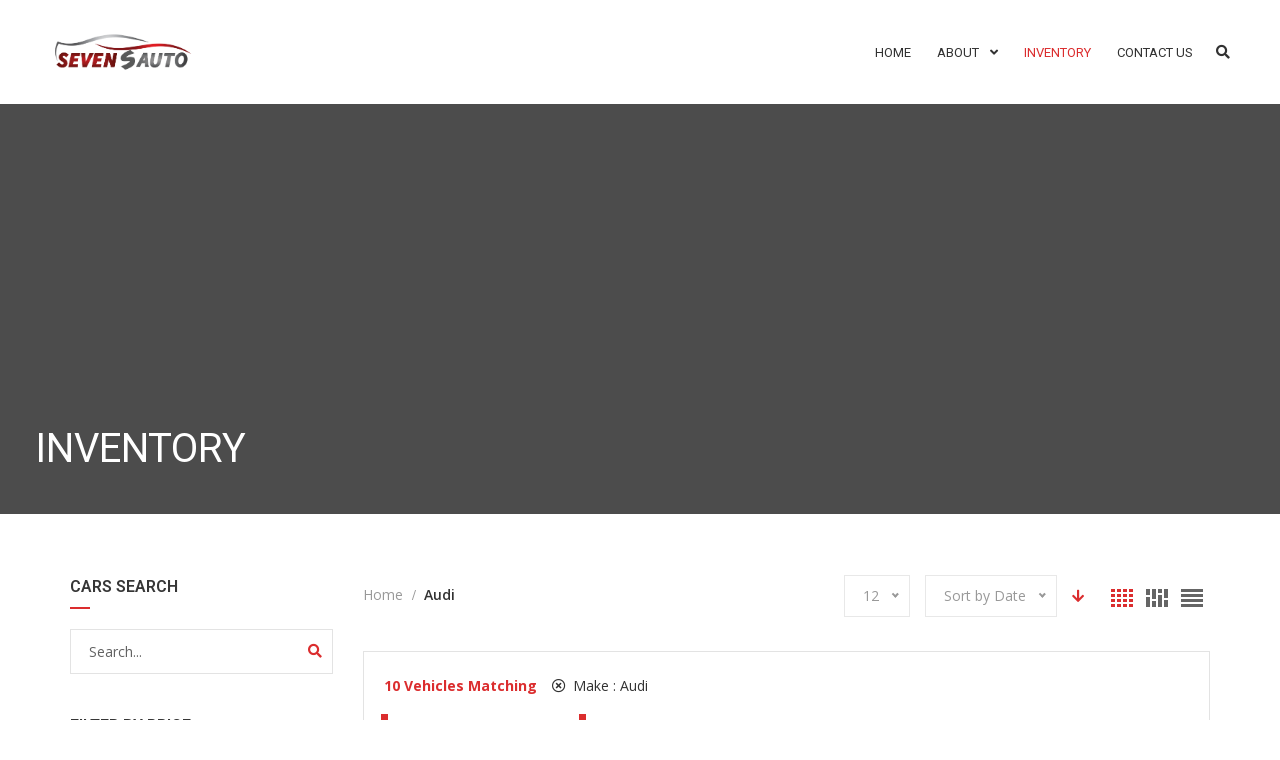

--- FILE ---
content_type: text/html; charset=UTF-8
request_url: https://7s.my/make/audi/
body_size: 22855
content:
<!doctype html>
<html lang="en-US" class="no-js">
<head>
	<meta charset="UTF-8">
	<meta http-equiv="X-UA-Compatible" content="IE=edge">
	<meta name="author" content="potenzaglobalsolutions.com" />
	<meta name="viewport" content="width=device-width, initial-scale=1, maximum-scale=1">
	<link rel="profile" href="https://gmpg.org/xfn/11">
	<link rel="pingback" href="https://7s.my/xmlrpc.php">
		<title>Inventory</title>
<meta name='robots' content='max-image-preview:large' />
	<style>img:is([sizes="auto" i], [sizes^="auto," i]) { contain-intrinsic-size: 3000px 1500px }</style>
	<link rel='dns-prefetch' href='//www.youtube.com' />
<link rel='dns-prefetch' href='//fonts.googleapis.com' />
<link rel='preconnect' href='https://fonts.gstatic.com' crossorigin />
<link rel="alternate" type="application/rss+xml" title="7S &raquo; Feed" href="https://7s.my/feed/" />
<link rel="alternate" type="application/rss+xml" title="7S &raquo; Comments Feed" href="https://7s.my/comments/feed/" />
<link rel="alternate" type="application/rss+xml" title="7S &raquo; Inventory Feed" href="https://7s.my/cars/feed/" />
<script>
window._wpemojiSettings = {"baseUrl":"https:\/\/s.w.org\/images\/core\/emoji\/16.0.1\/72x72\/","ext":".png","svgUrl":"https:\/\/s.w.org\/images\/core\/emoji\/16.0.1\/svg\/","svgExt":".svg","source":{"concatemoji":"https:\/\/7s.my\/wp-includes\/js\/wp-emoji-release.min.js?ver=6.8.3"}};
/*! This file is auto-generated */
!function(s,n){var o,i,e;function c(e){try{var t={supportTests:e,timestamp:(new Date).valueOf()};sessionStorage.setItem(o,JSON.stringify(t))}catch(e){}}function p(e,t,n){e.clearRect(0,0,e.canvas.width,e.canvas.height),e.fillText(t,0,0);var t=new Uint32Array(e.getImageData(0,0,e.canvas.width,e.canvas.height).data),a=(e.clearRect(0,0,e.canvas.width,e.canvas.height),e.fillText(n,0,0),new Uint32Array(e.getImageData(0,0,e.canvas.width,e.canvas.height).data));return t.every(function(e,t){return e===a[t]})}function u(e,t){e.clearRect(0,0,e.canvas.width,e.canvas.height),e.fillText(t,0,0);for(var n=e.getImageData(16,16,1,1),a=0;a<n.data.length;a++)if(0!==n.data[a])return!1;return!0}function f(e,t,n,a){switch(t){case"flag":return n(e,"\ud83c\udff3\ufe0f\u200d\u26a7\ufe0f","\ud83c\udff3\ufe0f\u200b\u26a7\ufe0f")?!1:!n(e,"\ud83c\udde8\ud83c\uddf6","\ud83c\udde8\u200b\ud83c\uddf6")&&!n(e,"\ud83c\udff4\udb40\udc67\udb40\udc62\udb40\udc65\udb40\udc6e\udb40\udc67\udb40\udc7f","\ud83c\udff4\u200b\udb40\udc67\u200b\udb40\udc62\u200b\udb40\udc65\u200b\udb40\udc6e\u200b\udb40\udc67\u200b\udb40\udc7f");case"emoji":return!a(e,"\ud83e\udedf")}return!1}function g(e,t,n,a){var r="undefined"!=typeof WorkerGlobalScope&&self instanceof WorkerGlobalScope?new OffscreenCanvas(300,150):s.createElement("canvas"),o=r.getContext("2d",{willReadFrequently:!0}),i=(o.textBaseline="top",o.font="600 32px Arial",{});return e.forEach(function(e){i[e]=t(o,e,n,a)}),i}function t(e){var t=s.createElement("script");t.src=e,t.defer=!0,s.head.appendChild(t)}"undefined"!=typeof Promise&&(o="wpEmojiSettingsSupports",i=["flag","emoji"],n.supports={everything:!0,everythingExceptFlag:!0},e=new Promise(function(e){s.addEventListener("DOMContentLoaded",e,{once:!0})}),new Promise(function(t){var n=function(){try{var e=JSON.parse(sessionStorage.getItem(o));if("object"==typeof e&&"number"==typeof e.timestamp&&(new Date).valueOf()<e.timestamp+604800&&"object"==typeof e.supportTests)return e.supportTests}catch(e){}return null}();if(!n){if("undefined"!=typeof Worker&&"undefined"!=typeof OffscreenCanvas&&"undefined"!=typeof URL&&URL.createObjectURL&&"undefined"!=typeof Blob)try{var e="postMessage("+g.toString()+"("+[JSON.stringify(i),f.toString(),p.toString(),u.toString()].join(",")+"));",a=new Blob([e],{type:"text/javascript"}),r=new Worker(URL.createObjectURL(a),{name:"wpTestEmojiSupports"});return void(r.onmessage=function(e){c(n=e.data),r.terminate(),t(n)})}catch(e){}c(n=g(i,f,p,u))}t(n)}).then(function(e){for(var t in e)n.supports[t]=e[t],n.supports.everything=n.supports.everything&&n.supports[t],"flag"!==t&&(n.supports.everythingExceptFlag=n.supports.everythingExceptFlag&&n.supports[t]);n.supports.everythingExceptFlag=n.supports.everythingExceptFlag&&!n.supports.flag,n.DOMReady=!1,n.readyCallback=function(){n.DOMReady=!0}}).then(function(){return e}).then(function(){var e;n.supports.everything||(n.readyCallback(),(e=n.source||{}).concatemoji?t(e.concatemoji):e.wpemoji&&e.twemoji&&(t(e.twemoji),t(e.wpemoji)))}))}((window,document),window._wpemojiSettings);
</script>
<link rel='stylesheet' id='cardealer-google-fonts-css' href='https://fonts.googleapis.com/css?family=Open+Sans%3A400%2C300%2C400italic%2C600%2C600italic%2C700%2C700italic%2C800%2C800italic%2C300italic%7CRoboto%3A400%2C300%2C400italic%2C600%2C600italic%2C700%2C700italic%2C800%2C800italic%2C300italic&#038;subset=latin%2Clatin-ext&#038;ver=1.0.0' media='all' />
<link rel='stylesheet' id='font-awesome-shims-css' href='https://7s.my/wp-content/themes/cardealer/fonts/font-awesome/css/v4-shims.min.css?ver=5.12.0' media='all' />
<link rel='stylesheet' id='font-awesome-css' href='https://7s.my/wp-content/themes/cardealer/fonts/font-awesome/css/all.min.css?ver=5.12.0' media='all' />
<link rel='stylesheet' id='cardealer-flaticon-css' href='https://7s.my/wp-content/themes/cardealer/css/flaticon.min.css?ver=3.7.1' media='all' />
<link rel='stylesheet' id='bootstrap-css' href='https://7s.my/wp-content/themes/cardealer/css/bootstrap.min.css?ver=3.3.5' media='all' />
<link rel='stylesheet' id='cardealer-mega_menu-css' href='https://7s.my/wp-content/themes/cardealer/css/mega-menu/mega_menu.min.css?ver=3.7.1' media='all' />
<link rel='stylesheet' id='cardealer-css-nice-select-css' href='https://7s.my/wp-content/themes/cardealer/css/nice-select.min.css?ver=3.7.1' media='all' />
<link rel='stylesheet' id='cardealer-external-css' href='https://7s.my/wp-content/themes/cardealer/css/plugins-css.min.css?ver=3.7.1' media='all' />
<link rel='stylesheet' id='cardealer-timepicker-css' href='https://7s.my/wp-content/themes/cardealer/css/timepicker/jquery.timepicker.css?ver=3.7.1' media='all' />
<link rel='stylesheet' id='jquery-ui-css' href='https://7s.my/wp-content/themes/cardealer/css/jquery-ui/jquery-ui.min.css?ver=1.11.4' media='all' />
<link rel='stylesheet' id='magnific-popup-css' href='https://7s.my/wp-content/themes/cardealer/css/magnific-popup/magnific-popup.min.css?ver=1.1.0' media='all' />
<link rel='stylesheet' id='photoswipe-css-css' href='https://7s.my/wp-content/themes/cardealer/css/photoswipe/photoswipe.min.css?ver=4.1.3' media='all' />
<link rel='stylesheet' id='default-skin-css' href='https://7s.my/wp-content/themes/cardealer/css/photoswipe/default-skin/default-skin.min.css?ver=4.1.3' media='all' />
<link rel='stylesheet' id='mediaelement-css' href='https://7s.my/wp-includes/js/mediaelement/mediaelementplayer-legacy.min.css?ver=4.2.17' media='all' />
<link rel='stylesheet' id='wp-mediaelement-css' href='https://7s.my/wp-includes/js/mediaelement/wp-mediaelement.min.css?ver=6.8.3' media='all' />
<link rel='stylesheet' id='cardealer-elementor-css' href='https://7s.my/wp-content/themes/cardealer/css/elementor.css?ver=3.7.1' media='all' />
<link rel='stylesheet' id='cardealer-main-css' href='https://7s.my/wp-content/themes/cardealer/css/style.css?ver=3.7.1' media='all' />
<link rel='stylesheet' id='cardealer-header-css' href='https://7s.my/wp-content/themes/cardealer/css/header.css?ver=3.7.1' media='all' />
<link rel='stylesheet' id='cardealer-footer-css' href='https://7s.my/wp-content/themes/cardealer/css/footer.css?ver=3.7.1' media='all' />
<link rel='stylesheet' id='cardealer-blog-css' href='https://7s.my/wp-content/themes/cardealer/css/blog.css?ver=3.7.1' media='all' />
<link rel='stylesheet' id='cardealer-inventory-css' href='https://7s.my/wp-content/themes/cardealer/css/inventory.css?ver=3.7.1' media='all' />
<link rel='stylesheet' id='cardealer-contact-form-css' href='https://7s.my/wp-content/themes/cardealer/css/contact-form.css?ver=3.7.1' media='all' />
<link rel='stylesheet' id='cardealer-custom-temp-css' href='https://7s.my/wp-content/themes/cardealer/css/custom-temp.css?ver=3.7.1' media='all' />
<style id='cardealer-custom-temp-inline-css'>
.site-layout-boxed #page,.site-layout-framed #page,.site-layout-rounded #page {
  max-width: 1240px;
}
.site-layout-boxed .vc_row[data-vc-full-width="true"]:not([data-vc-stretch-content="true"]) {
  padding-right: 35px !important;
  padding-left: 35px !important;
}
.site-layout-boxed .vc_row[data-vc-full-width="true"] {
  margin-left: -50px !important;
  margin-right: -50px !important;
}
h1,h2,h3,h4,h5,h6,body,html {
  font-family: Open Sans, Arial, Helvetica, sans-serif;
  font-weight: 400;
  text-transform: none;
  font-size: 14px;
  line-height: 22px;
  letter-spacing: 0px;
}
h1 {
  font-family: Roboto, Arial, Helvetica, sans-serif;
  font-weight: 400;
  text-transform: uppercase;
  font-size: 40px;
  line-height: 50px;
  letter-spacing: 0px;
}
h2 {
  font-family: Roboto, Arial, Helvetica, sans-serif;
  font-weight: 400;
  text-transform: uppercase;
  font-size: 40px;
  line-height: 50px;
  letter-spacing: 0px;
}
h3 {
  font-family: Roboto, Arial, Helvetica, sans-serif;
  font-weight: 400;
  text-transform: uppercase;
  font-size: 28px;
  line-height: 42px;
  letter-spacing: 0px;
}
h4 {
  font-family: Roboto, Arial, Helvetica, sans-serif;
  font-weight: 400;
  text-transform: uppercase;
  font-size: 24px;
  line-height: 36px;
  letter-spacing: 0px;
}
h5 {
  font-family: Roboto, Arial, Helvetica, sans-serif;
  font-weight: 400;
  text-transform: uppercase;
  font-size: 18px;
  line-height: 30px;
  letter-spacing: 0px;
}
h6 {
  font-family: Roboto, Arial, Helvetica, sans-serif;
  font-weight: 400;
  text-transform: uppercase;
  font-size: 16px;
  line-height: 24px;
  letter-spacing: 0px;
}
.site-logo {
  height: 38px;
}
.site-logo img {
  height: 38px;
}
.inner-intro {
  height: 410px;
}
.sticky-logo {
  height: 28px;
}
.sticky-logo-text {
  font-size: 32;
  color: #db2d2e;
}
.header_intro_opacity::before {
  background-color: rgba(0,0,0,0.7);
}
header .menu .desktopTopFixed .menu-list-items, header .menu .mobileTopFixed .menu-list-items {
  height: 68px;
}
.social-full a, footer .widgettitle, .footer-box .box-content h6, footer .widget.widget_rss ul li .rss-date {
  color: #FFFFFF;
}
.social-full a i {
  color: rgba(255,255,255,0.5);
}
footer, .footer a, .footer input, footer p, footer ul li a, footer .textwidget ul li a, footer .widget ul li a,  footer span, footer footer .widget_recent_entries .recent-post-info a, footer .widget_recent_entries .recent-post-info span, footer .widget_recent_entries .recent-post-info a, footer ul li i, footer .address li {
  color: #C4C3C3;
}
footer cite, footer .address ul li i, footer .usefull-link ul li a i, footer .widget_recent_entries .recent-post-info i, footer .widget.widget_recent_comments ul li a, footer .widget.widget_rss ul li a, .widget ul li > a:hover, #footer .widget_recent_entries .recent-post-info a:hover, footer .widget ul li a:hover, footer .widget.widget_archive ul li:hover > a, .copyright-block a:hover {
  color: #FF0000;
}
.footer_bg-image {
  background-repeat: no-repeat;
  background-size: cover;
  background-attachment: inherit;
  background-position: center center;
  background-image: url('https://7s.my/wp-content/uploads/2021/07/page-footer-bg.jpg?id=11217');
}
.footer_opacity::before {
  background-color: rgba(0,0,0,0.54);
}
.copyright-block {
  background-color: #000000;
}
.copyright-block, .copyright-block a {
  color: #C4C3C3;
}
.copyright-block::before {
  background-color: rgba(0,0,0,0.9);
}
a, button, input, .text-red, .car-item .car-content a, .custom-block-1 a, .counter i, #header .topbar a:hover, #header.default-header .topbar li a:hover, .testimonial-1 .testimonial-block .testimonial-avtar h6, .testimonial-1 .testimonial-block:hover .testimonial-content i, .owl-carousel .owl-nav i, .call-to-action .border, .counter.icon b, .call-to-action i, .play-video .video-info a i, .feature-box i, .feature-box.left-align .icon i:before, .feature-box.left-align .icon i:before, .blog-2 .blog-content .blog-meta ul li a, .news-letter-main h4, .testimonial-4 .testimonial-block i, .feature-box.right-align .icon i:before, .isotope-filters  button.active, .isotope-filters  button:hover, .isotope .car-item-3 .car-popup a, .team .team-social a, .car-item .car-overlay-banner ul li a:hover, .tab-vertical.tabs-left .nav-tabs > li > a:hover, .tab-vertical.tabs-left .nav-tabs > li.active > a, ul.list li > i, .accordion .accordion-title a:hover, .accordion .accordion-title a:hover:after, .widget.widget_archive ul li:hover > a, .widget.widget_categories ul li:hover > a, .widget.widget_recent_comments ul li a:hover, .widget_archive ul li:hover i, .widget.widget_pages ul li:hover > a, .car-details .car-price .new-price, ul.list-col-2 li i, ul.list-col-3 li i, .tab-isotope-2 .list-style-1 li i, .tab-isotope-2 div i, ul.list-col-4 li i, .entry-meta ul li i, .entry-meta i, .entry-title a:hover, .entry-meta ul li a:hover, .entry-meta a:hover, .comments-1 .comments-info a, .woocommerce .star-rating span:before, .widget.woocommerce ul.product_list_widget  li a:hover, .widget.woocommerce ul.product_list_widget li ins .amount, .woocommerce .comment-form-rating p.stars a, .single-product .shipping-taxable .entry-summary .price ins .amount, .single-product .shipping-taxable .entry-summary .price ins .amount span, .woocommerce .cart-collaterals .cart_totals .order-total .amount, .woocommerce .woocommerce-checkout-review-order table tfoot .order-total .amount, .woocommerce .woocommerce-info:before, .woocommerce-MyAccount-navigation ul li.is-active a, .blog-2 .blog-description a:hover, .blog-1 .blog-content a.link:hover, .content-box-5 a:hover, .tab-vertical.tabs-left .nav-tabs > li.active > a:before, #tabs ul.tabs li.active, #tabs ul.tabs li.active:focus, #tabs ul.tabs li:hover, .widget_breadcrumb_navxt a, .product-listing .car-grid .car-title a:hover, .product-listing .car-grid .price span, .button.white, .mega-menu .menu-links > li.current-menu-item > a, #mega-menu-wrap-primary-menu #mega-menu-primary-menu > li.mega-menu-item.mega-current-menu-item > a, #header #mega-menu-wrap-primary-menu #mega-menu-primary-menu > li.mega-menu-item.mega-current-menu-ancestor > ul.mega-sub-menu > li.mega-current-menu-item > a, .countdown li span, .topbar_item_type-woo_cart .drop-content .price, .feature-box.left-icon.box-hover:hover .content h6, .feature-box.right-icon.box-hover:hover .content h6, .social.style-1 a:hover i, .bbp-forums a, #buddypress a.activity-time-since, #header.transparent-fullwidth .mega-menu .menu-links > li.current-menu-ancestor > a, .sort-filters-box .stripe, .sidebar .cars_filters .cars-total-vehicles .stripe, .cars-top-filters-box-left #slider-amount, .widget.widget_rss ul li a, .widget.widget_recent_comments ul li a, .modal .close, .woocommerce table.order_details tfoot tr .amount, .woocommerce .product_cat-clothing p.price span, .error-page .error-content p a, .widget_breadcrumb_navxt a:hover, .woocommerce-MyAccount-navigation ul li a:hover, .woocommerce-MyAccount-navigation ul li.is-active a, .table-scroll .compare-list .price .new-price, .blog .blog-2 .blog-description .read-more, cite, blockquote cite, #cancel-comment-reply-link, .comments-1 .comments-info .comment-date a:hover, .entry-title i, .widget ul li > a:hover, .widget_recent_entries .recent-post-info a:hover, .cd_maintenance .footer-widget a, ul.page-breadcrumb li:hover:before, ul.page-breadcrumb li:hover span, .item-listing > .item > .portfolio-item .portfolio-caption a:hover, .promocode-box h4, .feature-box.default-feature.box-hover:hover .content h6, #header.default-header #primary-menu > li.menu-item.current-menu-item > a, #header.default-header #primary-menu > li.menu-item > a:hover, #header.default-header #primary-menu > li > .menu-item-woocommerce-cart-wrapper > a:hover, #header.default-header #primary-menu > li > .searchform .search > a:hover, #header.default-header #primary-menu > li.current-menu-ancestor > a, .footer .layout_2 .social ul li a:hover i, .wpb-js-composer .vc_tta.vc_tta-style-modern .vc_tta-panel .vc_tta-panel-title:hover>a, .potenza-custom-menu.horizontal ul.menu li:hover, .potenza-custom-menu.horizontal ul.menu li.glyph-icon:hover, .potenza-custom-menu.horizontal ul.menu li.active, .potenza-custom-menu.horizontal ul.menu li:hover a, .potenza-custom-menu.horizontal ul.menu li.glyph-icon:hover:before, .potenza-custom-menu.horizontal ul.menu li.active a, .potenza-custom-menu.horizontal ul.menu li.glyph-icon.active:before, .potenza-custom-menu.vertical ul.menu li:hover a, .potenza-custom-menu.vertical ul.menu li.glyph-icon:hover:before, .modal .modal-body a.cd-policy-terms, .modal .modal-body a.cd-policy-terms:hover, .footer .widget .widget-menu li a:hover, .footer .widget_categories .widget-menu li a:hover span, .product-listing.lazyload .sidebar .cars_filters .widgettitle a, .pricing-title .pricing-prize h2, .blog-2 .blog-content .blog-admin span a:hover, #header .topbar .language a.cardealer-current-lang:hover, #header .topbar .language a.cardealer-current-lang:hover, .language .drop-content a:hover, #header.defualt-header.boxed .topbar .language a:hover, #header .topbar .language .drop-content a:hover, #header.light .topbar .language .drop-content a:hover, #header.light-fullwidth .topbar .language .drop-content a:hover, #header.logo-center .topbar .language .drop-content a:hover, #header.logo-right .topbar .language .drop-content a:hover, #header.boxed .topbar .language .drop-content a:hover, #header .topbar .language a.cardealer-current-lang:hover, #header .topbar .language a.cardealer-current-lang:hover, .language .drop-content a:hover, #header .topbar .language .drop-content a:hover, #header .topbar .language ul li a:hover .lang-label, #header .topbar .language.style-horizontal ul li a:hover .lang-label, #header.defualt .topbar .language ul li a:hover .lang-label, #header.transparent-fullwidth .topbar .language ul li a:hover .lang-label, #header.defualt .topbar .language.style-horizontal ul li a:hover .lang-label, #header.transparent-fullwidth .topbar .language.style-horizontal ul li a:hover .lang-label, .style-classic.car-grid .car-bottom .car-bottom-actions li a i, .style-classic.car-grid .car-bottom .car-bottom-actions li a:hover,
	#header.header-color-default .mega-menu #mega-menu-wrap-primary-menu #mega-menu-primary-menu .mega-menu-item.mega-current_page_ancestor > .mega-menu-link,
	#header.header-color-default .mega-menu #mega-menu-wrap-primary-menu #mega-menu-primary-menu .mega-menu-item.mega-current-menu-parent > .mega-menu-link,
	#header.header-color-default .mega-menu.desktopTopFixed #mega-menu-wrap-primary-menu #mega-menu-primary-menu .mega-menu-item.mega-current_page_ancestor > .mega-menu-link,
	#header.header-color-default .mega-menu.desktopTopFixed #mega-menu-wrap-primary-menu #mega-menu-primary-menu .mega-menu-item.mega-current-menu-parent > .mega-menu-link, 
	#header.header-color-default .mega-menu #mega-menu-wrap-primary-menu #mega-menu-primary-menu .mega-menu-item.mega-current-menu-item > .mega-menu-link,
	#header.header-color-default .mega-menu #mega-menu-wrap-primary-menu #mega-menu-primary-menu .mega-menu-item:hover > .mega-menu-link,
	#header.header-color-default .mega-menu #mega-menu-wrap-primary-menu #mega-menu-primary-menu .mega-menu-item > .mega-menu-link:hover,
	#header.header-color-default .mega-menu #mega-menu-wrap-primary-menu #mega-menu-primary-menu .mega-menu-item:hover > .mega-menu-link:hover,
	#header.header-color-default .mega-menu #mega-menu-wrap-primary-menu #mega-menu-primary-menu .menu-item .menu-item-woocommerce-cart-wrapper > a:hover,
	#header.header-color-default .mega-menu #mega-menu-wrap-primary-menu #mega-menu-primary-menu .menu-item .search > .search-btn:hover,
	#header.header-color-default .mega-menu.desktopTopFixed #mega-menu-wrap-primary-menu #mega-menu-primary-menu .mega-menu-item.mega-current-menu-item > .mega-menu-link,
	#header.header-color-default .mega-menu.desktopTopFixed #mega-menu-wrap-primary-menu #mega-menu-primary-menu .mega-menu-item:hover > .mega-menu-link,
	#header.header-color-default .mega-menu.desktopTopFixed #mega-menu-wrap-primary-menu #mega-menu-primary-menu .mega-menu-item > .mega-menu-link:hover,
	#header.header-color-default .mega-menu.desktopTopFixed #mega-menu-wrap-primary-menu #mega-menu-primary-menu .mega-menu-item:hover > .mega-menu-link:hover,
	.mega-menu .drop-down-multilevel li:hover > a,
	.mega-menu .drop-down-multilevel li:hover > a i.fa,
	#header.default-header.defualt #primary-menu > li.menu-item.current-menu-item > a,
	#header.default-header.defualt #primary-menu > li.menu-item.current-menu-ancestor > a,
	#header.default-header.defualt #primary-menu > li.menu-item > a:hover,
	#header.default-header.defualt #primary-menu > li > .menu-item-woocommerce-cart-wrapper > a:hover,
	#header.default-header.defualt #primary-menu > li > .searchform .search > a:hover,
	#header.default-header.transparent-fullwidth #primary-menu > li.menu-item.current-menu-item > a,
	#header.default-header.transparent-fullwidth #primary-menu > li.menu-item.current-menu-ancestor > a,
	#header.default-header.transparent-fullwidth #primary-menu > li.menu-item > a:hover,
	#header.default-header.transparent-fullwidth #primary-menu > li > .menu-item-woocommerce-cart-wrapper > a:hover,
	#header.default-header.transparent-fullwidth #primary-menu > li > .searchform .search > a:hover,
	.mega-menu .menu-links .current-menu-item > a,
	.car-details.car-detail-layout-modern-1 .car-detail-post-option > ul li a i,
	.car-details.car-detail-layout-modern-1 .car-detail-post-option .single-share-box li a,
	.car-details.car-detail-layout-modern-1 .car-detail-post-option .single-share-box li a:hover,
	.car-details .col-sm-12 .car-detail-post-option > ul li a i,
	.car-details .col-sm-12 .car-detail-post-option .single-share-box li a,
	.car-details .col-sm-12 .car-detail-post-option .single-share-box li a:hover,
	body .car-details #tab-accordion .panel-heading.active .panel-title,
	#comparelist .modal-content .ui-sortable-handle .cardealer-vehicle-compare-list-row .compare-remove-column {
  color: #db2d2e;
}
.button, .button.black:before, .topbar_item_type-woo_cart .shop .badge, .section-title .separator:before, .section-title .separator:after, .feature-box.round-icon h6:before, .skills-2 .bar, .maintenance-progress-bar .progress-bar .rotate, .maintenance-progress-bar .progress-bar .right, .counter h6:before, .owl-carousel.owl-theme .owl-dots .owl-dot.active span, .widget .widgettitle:before, .widget .wp-block-group__inner-container > h2:before, .button.border:before, .blog-1 .blog-content a.link:before, .owl-carousel .owl-nav i:hover, .owl-carousel.owl-theme .owl-dots .owl-dot:hover span, .feature-box.round-border.box-hover:hover .icon i, .timeline > li:hover > .timeline-panel, .timeline > li:hover > .timeline-badge, .timeline .timeline-heading h5:before, .car-item:hover .separator:before, .car-item:hover .separator:after, .testimonial-2 .testimonial-content, .call-to-action .border, .ui-slider .ui-widget-header, .woocommerce .widget_price_filter .ui-slider .ui-slider-range, .feature-box.left-align.box-hover:hover, .feature-box.right-align.box-hover:hover, .car-item-2 .price, .blog-2 .blog-image .date-box span, .blog-2 .blog-description .separator:before, .blog-2 .blog-description .separator:after, .testimonial-3 .testimonial-content, .q-link.box-hover:hover, .share .blog-social li a, .isotope .car-item-3 .car-overlay, .team:hover, .isotope .car-item-3 .car-popup a:hover, .team .team-social li a:hover, .search-block.red-bg, .feature-box.round-icon.box-hover:hover i, .opening-hours h6:before, .team-2 .team-social ul li a, .accordion .accordion-title a.active, .widget_calendar #wp-calendar td#today, .widget_tag_cloud ul li a:hover, .pagination li a:focus, .pagination li a:hover, .pagination li span:focus, .pagination li span:hover, .pagination li span.current, .details-nav ul li a:hover, .car-details-sidebar h5:before, .car-details-sidebar h6:before, .share .single-share-box li a, .fuel-efficiency-detail, .share .share-button, .pagination > .active > a, .pagination > .active > a:focus, .pagination > .active > a:hover, .pagination > .active > span, .pagination > .active > span:focus, .pagination > .active > span:hover, .woocommerce ul.products li.product .add_to_cart_button, .woocommerce div.product form.cart .single_add_to_cart_button, .woocommerce .woocommerce-message .button, .woocommerce-cart .cart_totals .checkout-button.alt, .related.products .owl-carousel .owl-item .item .button, .woocommerce nav.woocommerce-pagination ul li a:focus, .woocommerce nav.woocommerce-pagination ul li a:hover, .woocommerce nav.woocommerce-pagination ul li span.current, .pagination ul li a:focus, .pagination ul li a:hover, .pagination ul li span.current, .woocommerce footer .button, .woocommerce .widget_shopping_cart_content .button, .woocommerce .sidebar .button, .woocommerce footer .button:hover, .woocommerce .widget_shopping_cart_content .button:hover, .woocommerce .sidebar .button:hover, .tagcloud a:hover, .widget.woocommerce input[type=submit], .woocommerce div.product .woocommerce-tabs ul.tabs li.active a, .woocommerce div.product .woocommerce-tabs .wc-tab h2:before, .woocommerce #review_form .comment-reply-title:before, .woocommerce div.product .woocommerce-tabs ul.tabs li, .woocommerce #respond input#submit, .woocommerce div.product .woocommerce-tabs ul.tabs li.active:hover a, .woocommerce .woocommerce-message .button:hover, .woocommerce-cart table.shop_table.cart .button, .woocommerce-cart table.shop_table.cart .coupon + .button:hover, .woocommerce-cart .cart_totals .checkout-button.alt:hover, .woocommerce .woocommerce-checkout h3:before, #add_payment_method #payment div.form-row #place_order, .woocommerce-cart #payment div.form-row #place_order, .woocommerce-checkout #payment div.form-row #place_order, .woocommerce-account form .button, .woocommerce .woocommerce-info .button, .woocommerce .woocommerce-info .button:hover, .woocommerce-MyAccount-content table.my_account_orders td .button, .woocommerce-checkout .woocommerce form.login .button, .woocommerce-checkout .woocommerce form.checkout_coupon .button, .product-listing .car-grid .car-title a:before, .car-details .slider-for .slick-prev:hover, .car-details .slider-for .slick-prev:focus, .car-details .slider-for .slick-next:hover, .slider-for .slick-next:focus, .tags-2 ul li a:hover, .theme-bg, .custom-block-3 .title h3:before, .menu-item-woocommerce-cart-wrapper .woo-cart-details.count, .woocommerce-MyAccount-content table.my_account_orders td .button, .widget .widgettitle::before, .woocommerce .return-to-shop a.button, .woocommerce .return-to-shop a.button:hover, .mega-menu a.button.wc-forward, .mega-menu a.button.wc-forward:hover, .topbar_item_type-woo_cart .drop-content .checkout a, .button.gray:before, .social.style-2 a:hover i, .social.style-3 a i, #buddypress #item-nav .item-list-tabs#object-nav ul li.selected a, #buddypress #item-body .item-list-tabs#subnav ul li.selected a, .car-detail-post-option > ul li a i, .woocommerce-order-received .woocommerce h2:before, .title-underline:before, .widget .widgettitle::before, .woocommerce .woocommerce-info .button, .comments-info .reply .comment-reply-link, .footer h6:before, .ui-state-default.ui-state-active, .ui-widget-content .ui-state-default.ui-state-active, .cd_maintenance .footer-widget .footer-widget-social li a:hover, .sidebar-widget #searchsubmit, body.single-cars  .car-details-sidebar .woocommerce.add_to_cart_inline .button, .topbar .top-promocode-box .button::before, .slider-content.vehicle-search-section .search-tab ul.tabs li.active, .slider-content.vehicle-search-section .search-tab ul.tabs li.active:focus, .slider-content.vehicle-search-section .search-tab ul.tabs li:hover, .search-logo ul.tabs li.active, .search-logo ul.tabs li.active:focus, .search-logo ul.tabs li:hover, .cars_condition_carousel-wrapper .cardealer-tabs .tabs li.active, .cars_condition_carousel-wrapper .cardealer-tabs .tabs li.active:focus, .cars_condition_carousel-wrapper .cardealer-tabs .tabs li:hover, .overview-share .share ul li a:hover, .wpb-js-composer .vc_tta.vc_general.vc_tta-tabs.vc_tta-style-flat li.vc_tta-tab.vc_active a, .wpb-js-composer .vc_tta.vc_general.vc_tta-tabs.vc_tta-style-flat li.vc_tta-tab:hover a, .wpb-js-composer .entry-content .vc_tta.vc_tta-style-flat .vc_tta-panel.vc_active .vc_tta-panel-title > a, .wpb-js-composer .vc_tta.vc_general.vc_tta-accordion.vc_tta-style-flat .vc_tta-panel-heading:hover, .wpb-js-composer .vc_tta.vc_general.vc_tta-accordion.vc_tta-style-outline .vc_tta-panel.vc_active .vc_tta-panel-heading, .wpb-js-composer .vc_tta.vc_general.vc_tta-accordion.vc_tta-style-outline .vc_tta-panel-heading:hover, #header .menu .menu-inner div > .row #primary-menu > li.menu-item.cdfs-add-vehicle > a, #header .menu .menu-inner div > .row #mega-menu-primary-menu > li.menu-item.cdfs-add-vehicle > a, .slick_sider.video-slider .slick-prev, .slick_sider.video-slider .slick-next, .potenza-custom-menu.horizontal ul.menu li, .feature-box.feature-border.round-icon h6:before, .feature-box.feature-border.style-4 h6:before, .feature-box.feature-border.style-5 h6:before, .feature-box.feature-border.style-6 h6:before, .feature-box.feature-border.style-7 h6:before, .feature-box.feature-border.style-8 h6:before, .feature-box.feature-border.style-9 h6:before, .woocommerce-checkout .select2-dropdown .select2-results__option.select2-results__option--highlighted, .product-listing.lazyload .widget.widget_search #searchsubmit, .widget_search .wp-block-search__inside-wrapper .wp-block-search__button, .product-listing.default .widget.widget_search #searchsubmit, .pricing-table.active .pricing-title h2.text-bg, .pricing-table.active .pricing-order, .search-logo-box:hover span, .style-classic.car-item .car-content ul.car-bottom-actions.classic-grid li a:hover, .style-classic.car-item .car-content ul.car-bottom-actions.classic-grid li a.popup-youtube:hover, .mega-menu .menu-item-compare .compare-details.count, .widget_tag_cloud .tagcloud a:hover, .potenza-custom-menu.horizontal.sticky, .widget.widget-vehicle-categories .cat-item a:hover > .count,
	#header .mega-menu a.button.wc-forward,
	#header .mega-menu a.button.checkout.wc-forward:before,
	#header.header-color-default .mega-menu .cart-contents .woo-cart-details.count, .wpcf7-form input[type="submit"],
	.car-buy-online-btn:hover,
	.car-details-sidebar .vehicle-detail-trade-in-appraisal-wrap .dealer-form-btn:before,
	.car-details.car-detail-layout-modern-1 .aside-lead-form-btn li a:hover,
	.car-details .col-lg-12 .aside-lead-form-btn li a:hover,
	.slider-slick .my-gallery .watch-video-btn .play-video .popup-youtube,
	.car-details .vehicle-subtitle-attributes li:after,
	.car-details .slick-slider .slick-prev:hover,
	.car-details .slick-slider .slick-prev:focus,
	.car-details .slick-slider .slick-next:hover,
	.year-range-slide .slider-year-range .ui-slider-handle,
	.price-slide .slider-range .ui-slider-handle {
  background-color: #db2d2e;
}
.play-video .video-info:before, .car-item .car-overlay-banner {
  background: rgba(219,45,46,.8) !important;
}
#page .theme-bg, .theme-bg .vc_row-background-overlay, #header.default-header.boxed .topbar, .skills-2 .bar {
  background-color: #db2d2e !important;
}
#header .mega-menu .widget_shopping_cart_content, .button.border:hover, .button.border:focus, .button.border:active, .search-box, .owl-carousel .owl-nav i:hover, .menu-item-search .search .search-box input:focus, .feature-box.round-border.box-hover:hover .icon, .feature-box-3.box-hover:hover .icon i, .testimonial-2 .testimonial-info .testimonial-avatar img, .ui-state-default, .ui-widget-content .ui-state-default, .ui-widget-header .ui-state-default, .woocommerce .widget_price_filter .ui-slider .ui-slider-handle, .form-group input:focus, .news-letter input:focus, .form-group textarea:focus, .wpcf7-form input[type="text"]:focus, .wpcf7-form input[type="email"]:focus, .wpcf7-form input[type="url"]:focus, .wpcf7-form input[type="tel"]:focus, .wpcf7-form input[type="number"]:focus, .wpcf7-form input[type="date"]:focus, .wpcf7-form select:focus, .wpcf7-form textarea:focus, .accordion .accordion-title a.active, .widget_search input:focus, .widget_search .wp-block-search__inside-wrapper .wp-block-search__input:focus, .widget_tag_cloud ul li a:hover, .form-control:focus, .pagination li a:focus, .pagination li a:hover, .pagination li span:focus, .pagination li span:hover, .pagination li span.current, .details-nav ul li a:hover, .pagination > .active > a, .pagination > .active > a:focus, .pagination > .active > a:hover, .pagination > .active > span, .pagination > .active > span:focus, .pagination > .active > span:hover, .section-field input:focus, .section-field textarea:focus, .post-password-form input[type="password"]:focus, .woocommerce nav.woocommerce-pagination ul li a:focus, .woocommerce nav.woocommerce-pagination ul li a:hover, .woocommerce nav.woocommerce-pagination ul li span.current, .pagination ul li a:focus, .pagination ul li a:hover, .pagination ul li span.current, .tagcloud a:hover, .widget.woocommerce input.search-field:focus, .woocommerce .comment-form input[type="text"]:focus,
.woocommerce .comment-form input[type="email"]:focus, .woocommerce .comment-form textarea:focus, .woocommerce-account .woocommerce form .input-text:focus, .car-details .slider-for .slick-prev:hover, .car-details .slider-for .slick-prev:focus, .car-details .slider-for .slick-next:hover, .slider-for .slick-next:focus, .tags-2 ul li a:hover, .woocommerce-MyAccount-navigation ul li a:hover, .woocommerce-MyAccount-navigation ul li.is-active a, .table-scroll .compare-list td .remove, .news-letter-main .news-letter-form input:focus, #inquiry-form .form-control:focus, #inquiry-form .form-controltextarea:focus, .footer .news-letter .form-control:focus, .wpcf7-form .contact-form.appointment-form.appointment-form-light input[type="text"]:focus, .wpcf7-form .contact-form.appointment-form.appointment-form-light input[type="email"]:focus, .wpcf7-form .contact-form.appointment-form.appointment-form-light textarea:focus, .product-listing.lazyload .widget.widget_search input:focus, .product-listing.default .widget.widget_search input:focus, .widget.widget-vehicle-categories .cat-item a:hover > .count,
	.car-details.car-detail-layout-modern-1 .aside-lead-form-btn li a:hover,
	.car-details .col-lg-12 .aside-lead-form-btn li a:hover,
	.car-details .slick-slider .slick-prev:hover,
	.car-details .slick-slider .slick-prev:focus,
	.car-details .slick-slider .slick-next:hover {
  border-color: #db2d2e;
}
.testimonial-2 .testimonial-content:before, .testimonial-3 .testimonial-content:before, .woocommerce .woocommerce-info, .mega-menu .drop-down-multilevel, #header #mega-menu-wrap-primary-menu #mega-menu-primary-menu li.mega-menu-item > ul.mega-sub-menu {
  border-top-color: #db2d2e;
}
.isotope-filters  button.active, .isotope-filters  button:hover, #tabs ul.tabs li.active, #tabs ul.tabs li.active:focus, #tabs ul.tabs li:hover, body .car-details #tab-accordion .panel-heading.active .panel-title {
  border-bottom-color: #db2d2e;
}
.timeline > li:hover > .timeline-panel:after, .tab-vertical.tabs-left .nav-tabs > li > a:hover, .tab-vertical.tabs-left .nav-tabs > li.active > a, .post.sticky {
  border-left-color: #db2d2e;
}
.timeline > li.timeline-inverted:hover > .timeline-panel:after, .timeline > li.timeline-item:hover > .timeline-panel:after {
  border-right-color: #db2d2e;
}
h1, h2, h3, h4, h5, h6, .blog-1 .blog-content a.link, .counter b, .car-item .price span.new-price, .button.border, .q-link i, .blog-2 .blog-description a, .content-box-5 a, .text-black, .tab-vertical.tabs-left .nav-tabs > li > a, .timeline > li > .timeline-badge h4, .opening-hours strong, #tabs .tabs li, .accordion .accordion-title a, .accordion .accordion-title a:after, .sorting-options-main .price-slide .price label, .sorting-options-main .price-search span, .product-listing .car-grid .car-title a, .car-details-sidebar .details-block ul li strong, .car-details .slider-for .slick-next:before, .entry-title a, .post-password-form input[type="password"], .product .price span, .woocommerce-cart table.shop_table.cart td.product-subtotal .amount, .woocommerce-cart table.shop_table.cart td.product-price .amount, .woocommerce-cart table.shop_table.cart td.product-quantity .qty, .woocommerce .woocommerce-checkout .form-row input.input-text, .woocommerce-checkout .woocommerce form.login .input-text, .woocommerce-checkout .woocommerce form.checkout_coupon .input-text, .woocommerce .woocommerce-checkout-review-order table tfoot .cart-subtotal th, .woocommerce .woocommerce-checkout-review-order table tfoot .order-total th, .woocommerce .woocommerce-checkout-review-order table tfoot .cart-subtotal .amount, .woocommerce-MyAccount-navigation ul li a, .woocommerce-account .woocommerce form .input-text, .mega-menu .widget_shopping_cart_content ul.product_list_widget li.empty, a.bbp-forum-title, li.bbp-forum-freshness a, li.bbp-reply-topic-title a, a.bbp-topic-permalink, li.bbp-topic-freshness a, a.favorite-toggle, a.subscription-toggle, a.bbp-author-name, .bbp-logged-in h4 a, #bbp-user-navigation ul li a, .car-detail-post-option > ul li a, .widget.widget_rss ul li a:hover, .widget.widget_recent_comments ul li a:hover, .widget.widget_rss ul li .rss-date, .woocommerce div.product .woocommerce-tabs .wc-tab .comment-reply-title, .item-listing > .item > .portfolio-item .portfolio-caption a, .search-logo .tabs li, .cars_condition_carousel-wrapper .cardealer-tabs .tabs li, .section-title.style_2 span,  .wpb-js-composer .entry-content .vc_tta-color-white.vc_tta-style-flat .vc_tta-panel .vc_tta-panel-title > a, .wpb-js-composer .vc_tta.vc_general.vc_tta-tabs.vc_tta-style-flat li.vc_tta-tab a, .wpcf7-form .contact-form.appointment-form.appointment-form-light input[type="text"], .wpcf7-form .contact-form.appointment-form.appointment-form-light input[type="email"], .wpcf7-form .contact-form.appointment-form.appointment-form-light textarea, .wpb-js-composer .vc_tta.vc_general.vc_tta-accordion.vc_tta-style-outline .vc_tta-panel-heading a, .wpb-js-composer .entry-content .vc_tta-color-grey.vc_tta-style-flat .vc_tta-panel .vc_tta-panel-title > a, .wpb-js-composer .entry-content .vc_tta-color-grey.vc_tta-style-flat .vc_tta-panel.vc_active .vc_tta-panel-title > a, .wpb-js-composer .entry-content .vc_tta-color-white.vc_tta-style-flat .vc_tta-panel .vc_tta-panel-title > a, .wpb-js-composer .entry-content .vc_tta-color-grey.vc_tta-style-outline .vc_tta-panel.vc_active .vc_tta-panel-title > a, .wpb-js-composer .entry-content .vc_tta-color-grey.vc_tta-style-outline .vc_tta-panel .vc_tta-panel-title > a, #header .topbar .language .drop-content a, #header.default .topbar .language ul li a .lang-label, #header.transparent-fullwidth .topbar .language ul li a .lang-label, #header.boxed .topbar .language a.cardealer-current-lang:hover, #header.boxed .topbar .language.style-horizontal ul li a:hover .lang-label, .style-classic.car-item .car-content ul.car-bottom-actions.classic-grid li a, .style-classic.car-grid .car-bottom .car-bottom-actions li a, .wp-block-latest-comments footer a:hover {
  color: #363636;
}
body, .section-title span, .widget_search input, .form-group label, .feature-box.round-icon i, .call-to-action a, .counter.icon i:before, select, .price-slide .price input, .car-item .car-list li, .feature-box.round-border .icon i, .isotope-filters  button, .wpcf7-form input[type="text"], .wpcf7-form input[type="email"], .wpcf7-form textarea, .widget_recent_entries .recent-post-info span, caption, .widget ul li a, .widget_recent_entries .recent-post-info i, .sorting-options-main .price-slide .price input, .pagination li a, .pagination > li > a, .pagination > li > span, .product-listing .car-grid .price span.old-price, .car-details .car-price .old-price, .details-nav ul li a, .car-details .car-price .old-price, .car-details .slider-for .slick-prev:before, .entry-meta ul li a, .entry-meta a, .tags-2 ul li a, .woocommerce nav.woocommerce-pagination ul li a, .pagination ul li a, .woocommerce nav.woocommerce-pagination ul li span, .pagination ul li span, .error-404 .error-content p, .countdown li p, #buddypress div#item-header div#item-meta, #buddypress .activity-list .activity-content .activity-header, #buddypress .activity-list .activity-content .comment-header, .nice-select, .cd_maintenance .mc4wp-form .form-control, .widget_recent_entries .recent-post-info a, .form-control, .section-field input, .section-field textarea, .section-title.style_2 h2, .wpb-js-composer .entry-content .vc_tta-color-grey.vc_tta-style-outline .vc_tta-panel .vc_tta-panel-title > a, .wpb-js-composer .entry-content .vc_tta-color-grey.vc_tta-style-outline .vc_tta-panel.vc_active .vc_tta-panel-title > a, .wp-block-latest-comments footer {
  color: #999999;
}
.car-item .sold, .car-price .sold {
  background: url(https://7s.my/wp-content/themes/cardealer/images/sold-img.png) no-repeat 0 0;
}

</style>
<link rel='stylesheet' id='cardealer-elementor-responsive-css' href='https://7s.my/wp-content/themes/cardealer/css/elementor-responsive.css?ver=3.7.1' media='all' />
<link rel='stylesheet' id='cardealer-responsive-css' href='https://7s.my/wp-content/themes/cardealer/css/responsive.css?ver=3.7.1' media='all' />
<link rel='stylesheet' id='cardealer-slick-css' href='https://7s.my/wp-content/themes/cardealer/css/slick/slick.css?ver=3.7.1' media='all' />
<link rel='stylesheet' id='cardealer-slick-theme-css' href='https://7s.my/wp-content/themes/cardealer/css/slick/slick-theme.css?ver=3.7.1' media='all' />
<style id='wp-emoji-styles-inline-css'>

	img.wp-smiley, img.emoji {
		display: inline !important;
		border: none !important;
		box-shadow: none !important;
		height: 1em !important;
		width: 1em !important;
		margin: 0 0.07em !important;
		vertical-align: -0.1em !important;
		background: none !important;
		padding: 0 !important;
	}
</style>
<link rel='stylesheet' id='wp-block-library-css' href='https://7s.my/wp-includes/css/dist/block-library/style.min.css?ver=6.8.3' media='all' />
<style id='classic-theme-styles-inline-css'>
/*! This file is auto-generated */
.wp-block-button__link{color:#fff;background-color:#32373c;border-radius:9999px;box-shadow:none;text-decoration:none;padding:calc(.667em + 2px) calc(1.333em + 2px);font-size:1.125em}.wp-block-file__button{background:#32373c;color:#fff;text-decoration:none}
</style>
<style id='global-styles-inline-css'>
:root{--wp--preset--aspect-ratio--square: 1;--wp--preset--aspect-ratio--4-3: 4/3;--wp--preset--aspect-ratio--3-4: 3/4;--wp--preset--aspect-ratio--3-2: 3/2;--wp--preset--aspect-ratio--2-3: 2/3;--wp--preset--aspect-ratio--16-9: 16/9;--wp--preset--aspect-ratio--9-16: 9/16;--wp--preset--color--black: #000000;--wp--preset--color--cyan-bluish-gray: #abb8c3;--wp--preset--color--white: #ffffff;--wp--preset--color--pale-pink: #f78da7;--wp--preset--color--vivid-red: #cf2e2e;--wp--preset--color--luminous-vivid-orange: #ff6900;--wp--preset--color--luminous-vivid-amber: #fcb900;--wp--preset--color--light-green-cyan: #7bdcb5;--wp--preset--color--vivid-green-cyan: #00d084;--wp--preset--color--pale-cyan-blue: #8ed1fc;--wp--preset--color--vivid-cyan-blue: #0693e3;--wp--preset--color--vivid-purple: #9b51e0;--wp--preset--gradient--vivid-cyan-blue-to-vivid-purple: linear-gradient(135deg,rgba(6,147,227,1) 0%,rgb(155,81,224) 100%);--wp--preset--gradient--light-green-cyan-to-vivid-green-cyan: linear-gradient(135deg,rgb(122,220,180) 0%,rgb(0,208,130) 100%);--wp--preset--gradient--luminous-vivid-amber-to-luminous-vivid-orange: linear-gradient(135deg,rgba(252,185,0,1) 0%,rgba(255,105,0,1) 100%);--wp--preset--gradient--luminous-vivid-orange-to-vivid-red: linear-gradient(135deg,rgba(255,105,0,1) 0%,rgb(207,46,46) 100%);--wp--preset--gradient--very-light-gray-to-cyan-bluish-gray: linear-gradient(135deg,rgb(238,238,238) 0%,rgb(169,184,195) 100%);--wp--preset--gradient--cool-to-warm-spectrum: linear-gradient(135deg,rgb(74,234,220) 0%,rgb(151,120,209) 20%,rgb(207,42,186) 40%,rgb(238,44,130) 60%,rgb(251,105,98) 80%,rgb(254,248,76) 100%);--wp--preset--gradient--blush-light-purple: linear-gradient(135deg,rgb(255,206,236) 0%,rgb(152,150,240) 100%);--wp--preset--gradient--blush-bordeaux: linear-gradient(135deg,rgb(254,205,165) 0%,rgb(254,45,45) 50%,rgb(107,0,62) 100%);--wp--preset--gradient--luminous-dusk: linear-gradient(135deg,rgb(255,203,112) 0%,rgb(199,81,192) 50%,rgb(65,88,208) 100%);--wp--preset--gradient--pale-ocean: linear-gradient(135deg,rgb(255,245,203) 0%,rgb(182,227,212) 50%,rgb(51,167,181) 100%);--wp--preset--gradient--electric-grass: linear-gradient(135deg,rgb(202,248,128) 0%,rgb(113,206,126) 100%);--wp--preset--gradient--midnight: linear-gradient(135deg,rgb(2,3,129) 0%,rgb(40,116,252) 100%);--wp--preset--font-size--small: 13px;--wp--preset--font-size--medium: 20px;--wp--preset--font-size--large: 36px;--wp--preset--font-size--x-large: 42px;--wp--preset--spacing--20: 0.44rem;--wp--preset--spacing--30: 0.67rem;--wp--preset--spacing--40: 1rem;--wp--preset--spacing--50: 1.5rem;--wp--preset--spacing--60: 2.25rem;--wp--preset--spacing--70: 3.38rem;--wp--preset--spacing--80: 5.06rem;--wp--preset--shadow--natural: 6px 6px 9px rgba(0, 0, 0, 0.2);--wp--preset--shadow--deep: 12px 12px 50px rgba(0, 0, 0, 0.4);--wp--preset--shadow--sharp: 6px 6px 0px rgba(0, 0, 0, 0.2);--wp--preset--shadow--outlined: 6px 6px 0px -3px rgba(255, 255, 255, 1), 6px 6px rgba(0, 0, 0, 1);--wp--preset--shadow--crisp: 6px 6px 0px rgba(0, 0, 0, 1);}:where(.is-layout-flex){gap: 0.5em;}:where(.is-layout-grid){gap: 0.5em;}body .is-layout-flex{display: flex;}.is-layout-flex{flex-wrap: wrap;align-items: center;}.is-layout-flex > :is(*, div){margin: 0;}body .is-layout-grid{display: grid;}.is-layout-grid > :is(*, div){margin: 0;}:where(.wp-block-columns.is-layout-flex){gap: 2em;}:where(.wp-block-columns.is-layout-grid){gap: 2em;}:where(.wp-block-post-template.is-layout-flex){gap: 1.25em;}:where(.wp-block-post-template.is-layout-grid){gap: 1.25em;}.has-black-color{color: var(--wp--preset--color--black) !important;}.has-cyan-bluish-gray-color{color: var(--wp--preset--color--cyan-bluish-gray) !important;}.has-white-color{color: var(--wp--preset--color--white) !important;}.has-pale-pink-color{color: var(--wp--preset--color--pale-pink) !important;}.has-vivid-red-color{color: var(--wp--preset--color--vivid-red) !important;}.has-luminous-vivid-orange-color{color: var(--wp--preset--color--luminous-vivid-orange) !important;}.has-luminous-vivid-amber-color{color: var(--wp--preset--color--luminous-vivid-amber) !important;}.has-light-green-cyan-color{color: var(--wp--preset--color--light-green-cyan) !important;}.has-vivid-green-cyan-color{color: var(--wp--preset--color--vivid-green-cyan) !important;}.has-pale-cyan-blue-color{color: var(--wp--preset--color--pale-cyan-blue) !important;}.has-vivid-cyan-blue-color{color: var(--wp--preset--color--vivid-cyan-blue) !important;}.has-vivid-purple-color{color: var(--wp--preset--color--vivid-purple) !important;}.has-black-background-color{background-color: var(--wp--preset--color--black) !important;}.has-cyan-bluish-gray-background-color{background-color: var(--wp--preset--color--cyan-bluish-gray) !important;}.has-white-background-color{background-color: var(--wp--preset--color--white) !important;}.has-pale-pink-background-color{background-color: var(--wp--preset--color--pale-pink) !important;}.has-vivid-red-background-color{background-color: var(--wp--preset--color--vivid-red) !important;}.has-luminous-vivid-orange-background-color{background-color: var(--wp--preset--color--luminous-vivid-orange) !important;}.has-luminous-vivid-amber-background-color{background-color: var(--wp--preset--color--luminous-vivid-amber) !important;}.has-light-green-cyan-background-color{background-color: var(--wp--preset--color--light-green-cyan) !important;}.has-vivid-green-cyan-background-color{background-color: var(--wp--preset--color--vivid-green-cyan) !important;}.has-pale-cyan-blue-background-color{background-color: var(--wp--preset--color--pale-cyan-blue) !important;}.has-vivid-cyan-blue-background-color{background-color: var(--wp--preset--color--vivid-cyan-blue) !important;}.has-vivid-purple-background-color{background-color: var(--wp--preset--color--vivid-purple) !important;}.has-black-border-color{border-color: var(--wp--preset--color--black) !important;}.has-cyan-bluish-gray-border-color{border-color: var(--wp--preset--color--cyan-bluish-gray) !important;}.has-white-border-color{border-color: var(--wp--preset--color--white) !important;}.has-pale-pink-border-color{border-color: var(--wp--preset--color--pale-pink) !important;}.has-vivid-red-border-color{border-color: var(--wp--preset--color--vivid-red) !important;}.has-luminous-vivid-orange-border-color{border-color: var(--wp--preset--color--luminous-vivid-orange) !important;}.has-luminous-vivid-amber-border-color{border-color: var(--wp--preset--color--luminous-vivid-amber) !important;}.has-light-green-cyan-border-color{border-color: var(--wp--preset--color--light-green-cyan) !important;}.has-vivid-green-cyan-border-color{border-color: var(--wp--preset--color--vivid-green-cyan) !important;}.has-pale-cyan-blue-border-color{border-color: var(--wp--preset--color--pale-cyan-blue) !important;}.has-vivid-cyan-blue-border-color{border-color: var(--wp--preset--color--vivid-cyan-blue) !important;}.has-vivid-purple-border-color{border-color: var(--wp--preset--color--vivid-purple) !important;}.has-vivid-cyan-blue-to-vivid-purple-gradient-background{background: var(--wp--preset--gradient--vivid-cyan-blue-to-vivid-purple) !important;}.has-light-green-cyan-to-vivid-green-cyan-gradient-background{background: var(--wp--preset--gradient--light-green-cyan-to-vivid-green-cyan) !important;}.has-luminous-vivid-amber-to-luminous-vivid-orange-gradient-background{background: var(--wp--preset--gradient--luminous-vivid-amber-to-luminous-vivid-orange) !important;}.has-luminous-vivid-orange-to-vivid-red-gradient-background{background: var(--wp--preset--gradient--luminous-vivid-orange-to-vivid-red) !important;}.has-very-light-gray-to-cyan-bluish-gray-gradient-background{background: var(--wp--preset--gradient--very-light-gray-to-cyan-bluish-gray) !important;}.has-cool-to-warm-spectrum-gradient-background{background: var(--wp--preset--gradient--cool-to-warm-spectrum) !important;}.has-blush-light-purple-gradient-background{background: var(--wp--preset--gradient--blush-light-purple) !important;}.has-blush-bordeaux-gradient-background{background: var(--wp--preset--gradient--blush-bordeaux) !important;}.has-luminous-dusk-gradient-background{background: var(--wp--preset--gradient--luminous-dusk) !important;}.has-pale-ocean-gradient-background{background: var(--wp--preset--gradient--pale-ocean) !important;}.has-electric-grass-gradient-background{background: var(--wp--preset--gradient--electric-grass) !important;}.has-midnight-gradient-background{background: var(--wp--preset--gradient--midnight) !important;}.has-small-font-size{font-size: var(--wp--preset--font-size--small) !important;}.has-medium-font-size{font-size: var(--wp--preset--font-size--medium) !important;}.has-large-font-size{font-size: var(--wp--preset--font-size--large) !important;}.has-x-large-font-size{font-size: var(--wp--preset--font-size--x-large) !important;}
:where(.wp-block-post-template.is-layout-flex){gap: 1.25em;}:where(.wp-block-post-template.is-layout-grid){gap: 1.25em;}
:where(.wp-block-columns.is-layout-flex){gap: 2em;}:where(.wp-block-columns.is-layout-grid){gap: 2em;}
:root :where(.wp-block-pullquote){font-size: 1.5em;line-height: 1.6;}
</style>
<link rel='stylesheet' id='extendify-utilities-css' href='https://7s.my/wp-content/plugins/redux-framework/extendify-sdk/public/build/extendify-utilities.css?ver=0.1.0' media='all' />
<link rel='stylesheet' id='contact-form-7-css' href='https://7s.my/wp-content/plugins/contact-form-7/includes/css/styles.css?ver=5.5.4' media='all' />
<link rel='stylesheet' id='cardealer-child-css' href='https://7s.my/wp-content/themes/cardealer-child/style.css?ver=6.8.3' media='all' />
<link rel="preload" as="style" href="https://fonts.googleapis.com/css?family=Open%20Sans:400%7CRoboto:400&#038;display=swap&#038;ver=1645503530" /><link rel="stylesheet" href="https://fonts.googleapis.com/css?family=Open%20Sans:400%7CRoboto:400&#038;display=swap&#038;ver=1645503530" media="print" onload="this.media='all'"><noscript><link rel="stylesheet" href="https://fonts.googleapis.com/css?family=Open%20Sans:400%7CRoboto:400&#038;display=swap&#038;ver=1645503530" /></noscript><script src="https://7s.my/wp-includes/js/jquery/jquery.min.js?ver=3.7.1" id="jquery-core-js"></script>
<script src="https://7s.my/wp-includes/js/jquery/jquery-migrate.min.js?ver=3.4.1" id="jquery-migrate-js"></script>
<script src="//www.youtube.com/iframe_api?ver=3.7.1" id="youtube_iframe_api_js-js"></script>
<link rel="https://api.w.org/" href="https://7s.my/wp-json/" /><link rel="EditURI" type="application/rsd+xml" title="RSD" href="https://7s.my/xmlrpc.php?rsd" />

<meta name="framework" content="Redux 4.3.7" /><meta name="generator" content="Elementor 3.18.3; features: e_dom_optimization, e_optimized_assets_loading, e_optimized_css_loading, additional_custom_breakpoints, block_editor_assets_optimize, e_image_loading_optimization; settings: css_print_method-external, google_font-enabled, font_display-auto">
<style>.recentcomments a{display:inline !important;padding:0 !important;margin:0 !important;}</style><meta name="generator" content="Powered by Slider Revolution 6.5.14 - responsive, Mobile-Friendly Slider Plugin for WordPress with comfortable drag and drop interface." />
<link rel="icon" href="https://7s.my/wp-content/uploads/2022/01/Favicon-50x50.png" sizes="32x32" />
<link rel="icon" href="https://7s.my/wp-content/uploads/2022/01/Favicon-300x300.png" sizes="192x192" />
<link rel="apple-touch-icon" href="https://7s.my/wp-content/uploads/2022/01/Favicon-300x300.png" />
<meta name="msapplication-TileImage" content="https://7s.my/wp-content/uploads/2022/01/Favicon-300x300.png" />
<script>function setREVStartSize(e){
			//window.requestAnimationFrame(function() {
				window.RSIW = window.RSIW===undefined ? window.innerWidth : window.RSIW;
				window.RSIH = window.RSIH===undefined ? window.innerHeight : window.RSIH;
				try {
					var pw = document.getElementById(e.c).parentNode.offsetWidth,
						newh;
					pw = pw===0 || isNaN(pw) ? window.RSIW : pw;
					e.tabw = e.tabw===undefined ? 0 : parseInt(e.tabw);
					e.thumbw = e.thumbw===undefined ? 0 : parseInt(e.thumbw);
					e.tabh = e.tabh===undefined ? 0 : parseInt(e.tabh);
					e.thumbh = e.thumbh===undefined ? 0 : parseInt(e.thumbh);
					e.tabhide = e.tabhide===undefined ? 0 : parseInt(e.tabhide);
					e.thumbhide = e.thumbhide===undefined ? 0 : parseInt(e.thumbhide);
					e.mh = e.mh===undefined || e.mh=="" || e.mh==="auto" ? 0 : parseInt(e.mh,0);
					if(e.layout==="fullscreen" || e.l==="fullscreen")
						newh = Math.max(e.mh,window.RSIH);
					else{
						e.gw = Array.isArray(e.gw) ? e.gw : [e.gw];
						for (var i in e.rl) if (e.gw[i]===undefined || e.gw[i]===0) e.gw[i] = e.gw[i-1];
						e.gh = e.el===undefined || e.el==="" || (Array.isArray(e.el) && e.el.length==0)? e.gh : e.el;
						e.gh = Array.isArray(e.gh) ? e.gh : [e.gh];
						for (var i in e.rl) if (e.gh[i]===undefined || e.gh[i]===0) e.gh[i] = e.gh[i-1];
											
						var nl = new Array(e.rl.length),
							ix = 0,
							sl;
						e.tabw = e.tabhide>=pw ? 0 : e.tabw;
						e.thumbw = e.thumbhide>=pw ? 0 : e.thumbw;
						e.tabh = e.tabhide>=pw ? 0 : e.tabh;
						e.thumbh = e.thumbhide>=pw ? 0 : e.thumbh;
						for (var i in e.rl) nl[i] = e.rl[i]<window.RSIW ? 0 : e.rl[i];
						sl = nl[0];
						for (var i in nl) if (sl>nl[i] && nl[i]>0) { sl = nl[i]; ix=i;}
						var m = pw>(e.gw[ix]+e.tabw+e.thumbw) ? 1 : (pw-(e.tabw+e.thumbw)) / (e.gw[ix]);
						newh =  (e.gh[ix] * m) + (e.tabh + e.thumbh);
					}
					var el = document.getElementById(e.c);
					if (el!==null && el) el.style.height = newh+"px";
					el = document.getElementById(e.c+"_wrapper");
					if (el!==null && el) {
						el.style.height = newh+"px";
						el.style.display = "block";
					}
				} catch(e){
					console.log("Failure at Presize of Slider:" + e)
				}
			//});
		  };</script>
	</head>
<body class="archive post-type-archive post-type-archive-cars wp-theme-cardealer wp-child-theme-cardealer-child is_vc_disabled cd-vehicle-layouts-view-grid site-layout-standard elementor-default elementor-kit-11309" itemscope itemtype="http://schema.org/WebPage">
		<!-- Main Body Wrapper Element -->
	<div id="page" class="hfeed site page-wrapper ">

		<!-- preloader -->
						<div id="loading">
					<div id="loading-center">
						<img src="https://7s.my/wp-content/themes/cardealer/images/preloader_img/loader_5.gif" alt="Loader" title="loading...">
					</div>
				</div>
				
		<!-- header -->
		
				
		<header id="header" class="light-fullwidth default-header header-color-default">
	<div class="menu">
	<!-- menu start -->
	<nav id="menu-1" class="mega-menu">
		<!-- menu list items container -->
		<div class="menu-list-items">
			<div class='menu-inner'>
				<div class="container-fluid">
					<div class="row">
						<div class="col-lg-12 col-md-12">
							<!-- menu logo -->
							<ul class="menu-logo">
								<li>
									<a href="https://7s.my/" rel="home">
																							<img class="site-logo cardealer-lazy-load" src="https://7s.my/wp-content/plugins//cardealer-helper-library/images/loader.gif" data-src="https://7s.my/wp-content/uploads/2022/01/7s_logo_light.png" alt="7S" height="38px" width="100%" />
																										<img class="sticky-logo  cardealer-lazy-load" src="https://7s.my/wp-content/plugins//cardealer-helper-library/images/loader.gif" data-src="https://7s.my/wp-content/uploads/2022/01/7s_logo_dark.png" alt="7S" height="28px" width="100%" />
																						</a>
																	</li>
							</ul>
							<!-- menu links -->
							<ul id="primary-menu" class="menu-links"><li id="menu-item-11758" class="menu-item menu-item-type-post_type menu-item-object-page menu-item-home first-item hoverTrigger"><a href="https://7s.my/">Home</a></li>
<li id="menu-item-11736" class="menu-item menu-item-type-custom menu-item-object-custom menu-item-has-children hoverTrigger"><a href="#">About<i class="fas fa-angle-down fa-indicator"></i></a>
<ul class="sub-menu drop-down-multilevel effect-fade menu-odd menu-depth-1">
	<li id="menu-item-11757" class="menu-item menu-item-type-post_type menu-item-object-page first-item hoverTrigger"><a href="https://7s.my/about-1/">About US</a></li>
	<li id="menu-item-11773" class="menu-item menu-item-type-post_type menu-item-object-page hoverTrigger"><a href="https://7s.my/service-2/">Our Services</a></li>
	<li id="menu-item-11909" class="menu-item menu-item-type-post_type menu-item-object-page last-item hoverTrigger"><a href="https://7s.my/team-style/">OUR TEAM</a></li>
</ul>
</li>
<li id="menu-item-11777" class="menu-item menu-item-type-post_type menu-item-object-page hoverTrigger current-menu-item"><a href="https://7s.my/cars/">Inventory</a></li>
<li id="menu-item-11776" class="menu-item menu-item-type-post_type menu-item-object-page last-item hoverTrigger"><a href="https://7s.my/contact-01/">Contact Us</a></li>
<li class="menu-item menu-item-compare" style="display:none"><a class="" href="javascript:void(0)"><span class="compare-items"><i class="fas fa-exchange-alt"></i></span><span class="compare-details count">0</span></a></li><li class="menu-item menu-item-search"><form role="search" method="get" id="menu-searchform" name="searchform" class="searchform" action="https://7s.my/"><div class="search"><a class="search-btn not_click" href="javascript:void(0);"> </a><div class="search-box not-click"><input type="text" value="" name="s" id="menu-s"  placeholder="Search..." class="not-click"/><i class="fas fa-search"></i><div class="cardealer-auto-compalte"><ul></ul></div></div></div></form></li></ul>						</div>
					</div>
			</div>
			</div>
		</div>
	</nav>
	<!-- menu end -->
</div>
</header>
		
		
		<div class="wrapper" id="main">

		<section class="inner-intro header_intro header_intro_bg-video header_intro_opacity header_intro_opacity-custom" data-youtube-video-bg="https://youtu.be/P-Jti_koi3Q">
		<div class="container-fluid">
				<div class="row intro-title title-left title_l_bread_r">
			<div class="col-sm-6 col-md-8 text-left">				<h1 class="text-orange">Inventory</h1>
				</div><div class="col-sm-6 col-md-4 text-right"></div>		</div>
	</div>
</section>
<section class="product-listing page-section-ptb default post-15585 cars type-cars status-publish has-post-thumbnail hentry car_year-128 car_make-audi car_model-rs7 car_body_style-sedan car_mileage-10000-15000 car_transmission-automatic car_condition-recond car_drivetrain-awd car_engine-4-0l-v8-twin-turbo car_fuel_economy-1mil-1-5mil car_exterior_color-black car_interior_color-black-leather-interior car_stock_number-1127 car_fuel_type-petrol car_features_options-a-c-fronta car_features_options-a-c-rear car_features_options-alloy-wheels car_features_options-auto-wipers car_features_options-bluetooth car_features_options-car-play car_features_options-central-locking car_features_options-cruise-control car_features_options-curtain-airbags car_features_options-door-auto-locks car_features_options-electric-side-mirror-2 car_features_options-eps car_features_options-front-airbags car_features_options-interior-ambient-light-control car_features_options-isofix car_features_options-leather-seats car_features_options-leather-steering car_features_options-led-daytime-running-lights car_features_options-multi-function-steering-wheel-controls car_features_options-navigation-system car_features_options-parking-sensor car_features_options-power-driver-seat car_features_options-power-passenger-seat car_features_options-power-side-mirror car_features_options-power-steering car_features_options-push-start-engine car_features_options-remote-locking car_features_options-reverse-camera car_features_options-speaker car_features_options-split-fold-read-seat car_features_options-stability-control car_features_options-trip-computer car_features_options-usb-ports car_features_options-xenon-headlights vehicle_cat-hatchback vehicle_cat-sedan vehicle_cat-sportscar">

	<div class="container">

		<div class="row">
		<div class="col-sm-12 cd-no-content">
			</div>
</div>
<div class="row">
					<aside id="sleft" class="sidebar col-lg-3 col-md-3 col-sm-3">
					<div class="listing-sidebar">
						<div id="cars_search-1" class="widget cars_search ">
		<div class="price-search">                                                        
			<input type="hidden" name="post_type" value="cars" />
			<h6 class="widgettitle">Cars Search</h6>			<div class="search">                    
				<input type="search" id="pgs_cars_search" class="form-control search-form placeholder" value="" name="s" placeholder="Search..." />                    
				<button class="search-button" id="pgs_cars_search_btn" value="Search" type="submit"><i class="fas fa-search"></i></button>
				<div class="auto-compalte-list"><ul></ul></div>
			</div>
		</div>		
		</div><div id="vehicle_price_range-1" class="widget vehicle_price_range"><h6 class="widgettitle">Filter by Price</h6>			<div class="cars-price-range-widget vehicle_price_range-1">
				<div class="price_slider_wrapper">
	<div class="price-slide">
		<div class="price">
			<input type="hidden" class="pgs-price-slider-min" name="min_price" value="" data-min="0" />
			<input type="hidden" class="pgs-price-slider-max" name="max_price" value="" data-max="2890000" data-step="10000" />
						<div id="slider-range-1" class="slider-range range-slide-slider"></div>
		</div>
					<div class="range-btn-wrapper price-range-btn-wrapper">
				<div class="dealer-slider-amount-wrapper">
					<label for="dealer-slider-amount-1">Price:</label>
					<input type="text" id="dealer-slider-amount-1" class="dealer-slider-amount" readonly="" value="" />
				</div>
				<button id="pgs_price_filter_btn-1" class="pgs-price-filter-btn button">Filter</button>
			</div>
				</div>
</div>
			</div>
			</div><div id="cars_filters-1" class="widget cars_filters"><h6 class="widgettitle">Cars Filters</h6><div class="cars-total-vehicles"><span class="stripe"><strong><span class="number_of_listings">10</span> <span class="listings_grammar">Vehicles Matching</span></strong></span><ul class="stripe-item filter margin-bottom-none" data-all-listings="All Listings"><li id="stripe-item-car_make" data-type="car_make"><a href="void(0)"><i class="far fa-times-circle"></i> Make :  <span>Audi</span></a></li></ul></div><div class="listing_sort"><div class="sort-filters">		<div class="year-range-slider-wrapper" data-range-location="filters">
			<div class="year-range-slide">
				<div class="year_range">
					<input type="hidden" class="pgs-year-range-min" name="min_year" value="" data-yearmin="1990" />
					<input type="hidden" class="pgs-year-range-max" name="max_year" value="" data-yearmax="2021" />
											<div id="slider-year-range-1" class="slider-year-range range-slide-slider" data-cfb=""></div>
											<div class="range-btn-wrapper year-range-btn-wrapper">
						<div class="year-range-slider-value-wrapper range-slider-value-wrapper">
							<label for="dealer-slider-year-range-1">Year:</label>
							<input type="text" id="dealer-slider-year-range-1" class="dealer-slider-year-range" readonly="" value="" />
						</div>
					</div>
									</div>
			</div>
		</div>
		<select data-tax="Stock Number" data-id="car_stock_number" id="sort_car_stock_number" name="car_stock_number" class="select-sort-filters cd-select-box"><option value="">Stock Number</option><option value="1339">#1339</option><option value="2549">#2549</option><option value="2804">#2804</option><option value="3165">#3165</option><option value="5479">#5479</option><option value="6945">#6945</option><option value="7399">#7399</option><option value="7401">#7401</option><option value="rr96-4382">RR96 #4382</option><option value="vby430-1258">VBY430 #1258</option></select><select data-tax="Make" data-id="car_make" id="sort_car_make" name="car_make" class="select-sort-filters cd-select-box"><option value="">Make</option><option value="audi" selected='selected'>Audi</option></select><select data-tax="Model" data-id="car_model" id="sort_car_model" name="car_model" class="select-sort-filters cd-select-box"><option value="">Model</option><option value="a7">A7</option><option value="q7">Q7</option><option value="r8">R8</option><option value="rs7">RS7</option><option value="rsq8-quattro-launch-edition">RSQ8 QUATTRO LAUNCH EDITION</option><option value="tt-rs">TT RS</option></select><select data-tax="Body Style" data-id="car_body_style" id="sort_car_body_style" name="car_body_style" class="select-sort-filters cd-select-box"><option value="">Body Style</option><option value="coupe">Coupe</option><option value="sedan">Sedan</option><option value="sport-cars">Sports Car</option><option value="suv">SUV</option></select><select data-tax="Condition" data-id="car_condition" id="sort_car_condition" name="car_condition" class="select-sort-filters cd-select-box"><option value="">Condition</option><option value="incoming">Incoming</option><option value="recond">Recond</option><option value="used">Used</option></select><select data-tax="Mileage" data-id="car_mileage" id="sort_car_mileage" name="car_mileage" class="select-sort-filters cd-select-box"><option value="">Mileage</option><option value="10000">&amp;leq; 10000</option><option value="20000">&amp;leq; 20000</option><option value="30000">&amp;leq; 30000</option><option value="40000">&amp;leq; 40000</option><option value="50000">&amp;leq; 50000</option><option value="60000">&amp;leq; 60000</option><option value="70000">&amp;leq; 70000</option><option value="80000">&amp;leq; 80000</option><option value="90000">&amp;leq; 90000</option><option value="100000">&amp;leq; 100000</option></select><div class=""><a class="button" href="" id="reset_filters">Reset</a></div></div><span class="filter-loader"></span></div></div><div id="financing_calculator-1" class="widget financing_calculator ">		<div class="news-letter">
			<h6 class="widgettitle">Financing Calculator</h6>			<form class="financing-calculator" id="financing_calculator-1-2580582736">
				<div class="form-group">
					<label>Loan Amount*</label>
					<input type="text" name="loan_amount" id="loan-amount-financing_calculator-1-2580582736" value="" class="form-control"/>
				</div>
				<div class="form-group">
					<label>Down Payment*</label>
					<input type="text" name="down_payment" id="down-payment-financing_calculator-1-2580582736" class="form-control"/>
				</div>
				<div class="form-group">
					<label>Interest Rate (%)*</label>
					<input type="text" name="interest_rate" id="interest-rate-financing_calculator-1-2580582736" class="form-control" value=""/>
				</div>
				<div class="form-group">
					<label>Period (Month)*</label>
					<input type="text" name="period" id="period-financing_calculator-1-2580582736" class="form-control" />
				</div>
				<div class="form-group">
					<label>Payment</label>
					<div class="cal_text payment-box">
						<div id="txtPayment-financing_calculator-1-2580582736"></div>
					</div>
				</div>
				<div class="form-group">
					<a class="button red do_calculator" href="javascript:void(0);" data-form-id="financing_calculator-1-2580582736">estimate payment</a>
					<a class="button red do_calculator_clear" href="javascript:void(0);" data-form-id="financing_calculator-1-2580582736">clear</a>
				</div>
			</form>
		</div>
		</div>					</div>
				</aside>
					<div class="content col-lg-9 col-md-9 col-sm-9">
				<div class="cars-top-filters-box">
			<div class="cars-top-filters-box-left">
									<ul class="page-breadcrumb" typeof="BreadcrumbList" vocab="http://schema.org/">
						<!-- Breadcrumb NavXT 7.0.2 -->
<li class="home"><span property="itemListElement" typeof="ListItem"><a property="item" typeof="WebPage" title="Go to Home." href="https://7s.my" class="home" ><span property="name">Home</span></a><meta property="position" content="1"></span></li>
<li class="archive taxonomy car_make current-item"><span property="itemListElement" typeof="ListItem"><span property="name" class="archive taxonomy car_make current-item">Audi</span><meta property="url" content="https://7s.my/make/audi/"><meta property="position" content="2"></span></li>
					</ul>
								</div>
			<div class="cars-top-filters-box-right">
							<div class="selected-box pgs-cars-pp-outer">
				<select name="cars_pp" id="pgs_cars_pp" class="cd-select-box">
											<option value="12"  selected='selected'>12</option>
												<option value="24" >24</option>
												<option value="36" >36</option>
												<option value="48" >48</option>
												<option value="60" >60</option>
										</select>
			</div>
					<div class="selected-box pgs-cars-orderby-outer">
			<div class="select">
				<select class="select-box cd-select-box" name="cars_orderby" id="pgs_cars_orderby">
					<option value="">Sort by Default</option>
											<option value="name" >Sort by Name</option>
												<option value="sale_price" >Sort by Price</option>
												<option value="date"  selected='selected'>Sort by Date</option>
												<option value="year" >Sort by Year</option>
										</select>
			</div>
		</div>
					<div class="cars-order text-right"><a id="pgs_cars_order" data-order="asc" data-current_order="desc" href="javascript:void(0)"><i class="fas fa-arrow-down"></i></a></div>
						<div class="grid-view change-view-button">
				<div class="view-icon">
											<a class="catlog-layout view-grid-full" data-id="view-grid" href="javascript:void(0)">
							<span style="background-color:#db2d2e;">
								<i class="view-grid-full"></i>
							</span>
						</a>
												<a class="catlog-layout view-grid-masonry-full" data-id="view-masonry" href="javascript:void(0)">
							<span style="">
								<i class="view-grid-masonry-full"></i>
							</span>
						</a>
												<a class="catlog-layout view-list-full" data-id="view-list" href="javascript:void(0)">
							<span style="">
								<i class="view-list-full"></i>
							</span>
						</a>
										</div>
			</div><!--.grid-view-->
						</div>
			<div class="clearfix"></div>
		</div>

					<div class="sorting-options-main">
				<div class="sort-filters-box">
					<div class="cars-total-vehicles"><span class="stripe"><strong><span class="number_of_listings">10</span> <span class="listings_grammar">Vehicles Matching</span></strong></span><ul class="stripe-item filter margin-bottom-none" data-all-listings="All Listings"><li id="stripe-item-car_make" data-type="car_make"><a href="void(0)"><i class="far fa-times-circle"></i> Make :  <span>Audi</span></a></li></ul></div><div class="listing_sort"><div class="sort-filters">		<div class="year-range-slider-wrapper" data-range-location="filters">
			<div class="year-range-slide">
				<div class="year_range">
					<input type="hidden" class="pgs-year-range-min" name="min_year" value="" data-yearmin="1990" />
					<input type="hidden" class="pgs-year-range-max" name="max_year" value="" data-yearmax="2021" />
											<div id="slider-year-range-2" class="slider-year-range range-slide-slider" data-cfb=""></div>
											<div class="range-btn-wrapper year-range-btn-wrapper">
						<div class="year-range-slider-value-wrapper range-slider-value-wrapper">
							<label for="dealer-slider-year-range-2">Year:</label>
							<input type="text" id="dealer-slider-year-range-2" class="dealer-slider-year-range" readonly="" value="" />
						</div>
					</div>
									</div>
			</div>
		</div>
		<select data-tax="Stock Number" data-id="car_stock_number" id="sort_car_stock_number" name="car_stock_number" class="select-sort-filters cd-select-box"><option value="">Stock Number</option><option value="1339">#1339</option><option value="2549">#2549</option><option value="2804">#2804</option><option value="3165">#3165</option><option value="5479">#5479</option><option value="6945">#6945</option><option value="7399">#7399</option><option value="7401">#7401</option><option value="rr96-4382">RR96 #4382</option><option value="vby430-1258">VBY430 #1258</option></select><select data-tax="Make" data-id="car_make" id="sort_car_make" name="car_make" class="select-sort-filters cd-select-box"><option value="">Make</option><option value="audi" selected='selected'>Audi</option></select><select data-tax="Model" data-id="car_model" id="sort_car_model" name="car_model" class="select-sort-filters cd-select-box"><option value="">Model</option><option value="a7">A7</option><option value="q7">Q7</option><option value="r8">R8</option><option value="rs7">RS7</option><option value="rsq8-quattro-launch-edition">RSQ8 QUATTRO LAUNCH EDITION</option><option value="tt-rs">TT RS</option></select><select data-tax="Body Style" data-id="car_body_style" id="sort_car_body_style" name="car_body_style" class="select-sort-filters cd-select-box"><option value="">Body Style</option><option value="coupe">Coupe</option><option value="sedan">Sedan</option><option value="sport-cars">Sports Car</option><option value="suv">SUV</option></select><select data-tax="Condition" data-id="car_condition" id="sort_car_condition" name="car_condition" class="select-sort-filters cd-select-box"><option value="">Condition</option><option value="incoming">Incoming</option><option value="recond">Recond</option><option value="used">Used</option></select><select data-tax="Mileage" data-id="car_mileage" id="sort_car_mileage" name="car_mileage" class="select-sort-filters cd-select-box"><option value="">Mileage</option><option value="10000">&amp;leq; 10000</option><option value="20000">&amp;leq; 20000</option><option value="30000">&amp;leq; 30000</option><option value="40000">&amp;leq; 40000</option><option value="50000">&amp;leq; 50000</option><option value="60000">&amp;leq; 60000</option><option value="70000">&amp;leq; 70000</option><option value="80000">&amp;leq; 80000</option><option value="90000">&amp;leq; 90000</option><option value="100000">&amp;leq; 100000</option></select><div class=""><a class="button" href="" id="reset_filters">Reset</a></div></div><span class="filter-loader"></span></div>				</div>
			</div>
						<div class="row ">
						<div class="all-cars-list-arch ">
				<div class="col-lg-4 col-md-4 col-sm-4 col-xs-6">
			<div class="car-item gray-bg text-center first">
			<div class="car-image">
				<span class="label car-condition recond">Recond</span><img fetchpriority="high" class="img-responsive cardealer-lazy-load" alt="" width="265" height="190" src="https://7s.my/wp-content/plugins//cardealer-helper-library/images/loader.gif" data-src="https://7s.my/wp-content/uploads/2022/03/WhatsApp-Image-2022-03-03-at-10.51.14-AM-265x190.jpeg" />	<div class="car-overlay-banner">
		<ul>
			<li><a href="https://7s.my/cars/15585/" data-toggle="tooltip" title="View"><i class="fas fa-link"></i></a></li><li><a href="javascript:void(0)" data-toggle="tooltip" title="Compare" class="compare_pgs " data-id="15585"><i class="fas fa-exchange-alt"></i></a></li><li class="pssrcset"><a href="javascript:void(0)" data-toggle="tooltip" title="Gallery" class="psimages" data-image="https://7s.my/wp-content/uploads/2022/03/WhatsApp-Image-2022-03-03-at-10.51.14-AM.jpeg, https://7s.my/wp-content/uploads/2022/03/WhatsApp-Image-2022-03-03-at-10.51.14-AM-2.jpeg, https://7s.my/wp-content/uploads/2022/03/WhatsApp-Image-2022-03-03-at-10.51.15-AM.jpeg, https://7s.my/wp-content/uploads/2022/03/WhatsApp-Image-2022-03-03-at-10.51.14-AM-1.jpeg, https://7s.my/wp-content/uploads/2022/03/WhatsApp-Image-2022-03-03-at-10.52.17-AM-3.jpeg, https://7s.my/wp-content/uploads/2022/03/WhatsApp-Image-2022-03-03-at-10.52.17-AM-2.jpeg, https://7s.my/wp-content/uploads/2022/03/WhatsApp-Image-2022-03-03-at-10.52.17-AM-1.jpeg, https://7s.my/wp-content/uploads/2022/03/WhatsApp-Image-2022-03-03-at-10.52.16-AM.jpeg, https://7s.my/wp-content/uploads/2022/03/WhatsApp-Image-2022-03-03-at-10.52.16-AM-3.jpeg, https://7s.my/wp-content/uploads/2022/03/WhatsApp-Image-2022-03-03-at-10.52.16-AM-2.jpeg, https://7s.my/wp-content/uploads/2022/03/WhatsApp-Image-2022-03-03-at-10.52.16-AM-1.jpeg, https://7s.my/wp-content/uploads/2022/03/WhatsApp-Image-2022-03-03-at-10.52.15-AM.jpeg, https://7s.my/wp-content/uploads/2022/03/WhatsApp-Image-2022-03-03-at-10.52.15-AM-2.jpeg, https://7s.my/wp-content/uploads/2022/03/WhatsApp-Image-2022-03-03-at-10.52.15-AM-1.jpeg, https://7s.my/wp-content/uploads/2022/03/WhatsApp-Image-2022-03-03-at-10.52.14-AM.jpeg, https://7s.my/wp-content/uploads/2022/03/WhatsApp-Image-2022-03-03-at-10.51.17-AM.jpeg, https://7s.my/wp-content/uploads/2022/03/WhatsApp-Image-2022-03-03-at-10.51.16-AM.jpeg, https://7s.my/wp-content/uploads/2022/03/WhatsApp-Image-2022-03-03-at-10.51.16-AM-3.jpeg, https://7s.my/wp-content/uploads/2022/03/WhatsApp-Image-2022-03-03-at-10.51.16-AM-2.jpeg, https://7s.my/wp-content/uploads/2022/03/WhatsApp-Image-2022-03-03-at-10.51.16-AM-1.jpeg, https://7s.my/wp-content/uploads/2022/03/WhatsApp-Image-2022-03-03-at-10.51.15-AM-3.jpeg, https://7s.my/wp-content/uploads/2022/03/WhatsApp-Image-2022-03-03-at-10.51.15-AM-2.jpeg, https://7s.my/wp-content/uploads/2022/03/WhatsApp-Image-2022-03-03-at-10.51.15-AM-1.jpeg"><i class="fas fa-expand"></i></a></li>		</ul>
	</div>
	<div class="car-list"><ul class="list-inline"><li><i class="fas fa-calendar-alt"></i> 2020</li><li class="car-transmission-dots" title="Automatic"><i class="fas fa-cog"></i> Automatic</li><li><i class="glyph-icon flaticon-gas-station"></i> 10000-15000</li></ul></div>			</div>
			<div class="car-content">
				<a href="https://7s.my/cars/15585/">2020 AUDI RS7</a><div class="separator"></div><div class="price car-price 15585"><span class="new-price"> &#082;&#077;1,080,000.00</span></div>			</div>
		</div>
		</div>
<div class="col-lg-4 col-md-4 col-sm-4 col-xs-6">
			<div class="car-item gray-bg text-center ">
			<div class="car-image">
				<span class="label car-condition used">Used</span><img class="img-responsive cardealer-lazy-load" alt="" width="265" height="190" src="https://7s.my/wp-content/plugins//cardealer-helper-library/images/loader.gif" data-src="https://7s.my/wp-content/uploads/2022/03/WhatsApp-Image-2022-03-07-at-3.45.25-PM-1-265x190.jpeg" />	<div class="car-overlay-banner">
		<ul>
			<li><a href="https://7s.my/cars/2008-audi-r8-4-2l-v8-quattro/" data-toggle="tooltip" title="View"><i class="fas fa-link"></i></a></li><li><a href="javascript:void(0)" data-toggle="tooltip" title="Compare" class="compare_pgs " data-id="15045"><i class="fas fa-exchange-alt"></i></a></li><li class="pssrcset"><a href="javascript:void(0)" data-toggle="tooltip" title="Gallery" class="psimages" data-image="https://7s.my/wp-content/uploads/2022/03/WhatsApp-Image-2022-03-07-at-3.45.25-PM-1.jpeg, https://7s.my/wp-content/uploads/2022/03/WhatsApp-Image-2022-03-07-at-3.45.26-PM-2.jpeg, https://7s.my/wp-content/uploads/2022/03/WhatsApp-Image-2022-03-07-at-3.45.27-PM-1.jpeg, https://7s.my/wp-content/uploads/2022/03/WhatsApp-Image-2022-03-07-at-3.45.26-PM-1.jpeg, https://7s.my/wp-content/uploads/2022/03/WhatsApp-Image-2022-03-07-at-3.45.21-PM.jpeg, https://7s.my/wp-content/uploads/2022/03/WhatsApp-Image-2022-03-07-at-3.45.22-PM-1.jpeg, https://7s.my/wp-content/uploads/2022/03/WhatsApp-Image-2022-03-07-at-3.45.22-PM-2.jpeg, https://7s.my/wp-content/uploads/2022/03/WhatsApp-Image-2022-03-07-at-3.45.22-PM.jpeg, https://7s.my/wp-content/uploads/2022/03/WhatsApp-Image-2022-03-07-at-3.45.23-PM-1.jpeg, https://7s.my/wp-content/uploads/2022/03/WhatsApp-Image-2022-03-07-at-3.45.23-PM.jpeg, https://7s.my/wp-content/uploads/2022/03/WhatsApp-Image-2022-03-07-at-3.45.24-PM-1.jpeg, https://7s.my/wp-content/uploads/2022/03/WhatsApp-Image-2022-03-07-at-3.45.24-PM-2.jpeg, https://7s.my/wp-content/uploads/2022/03/WhatsApp-Image-2022-03-07-at-3.45.24-PM-3.jpeg, https://7s.my/wp-content/uploads/2022/03/WhatsApp-Image-2022-03-07-at-3.45.24-PM-4.jpeg, https://7s.my/wp-content/uploads/2022/03/WhatsApp-Image-2022-03-07-at-3.45.24-PM.jpeg, https://7s.my/wp-content/uploads/2022/03/WhatsApp-Image-2022-03-07-at-3.45.25-PM.jpeg, https://7s.my/wp-content/uploads/2022/03/WhatsApp-Image-2022-03-07-at-3.45.26-PM.jpeg, https://7s.my/wp-content/uploads/2022/03/WhatsApp-Image-2022-03-07-at-3.45.27-PM-2.jpeg, https://7s.my/wp-content/uploads/2022/03/WhatsApp-Image-2022-03-07-at-3.45.28-PM-1.jpeg, https://7s.my/wp-content/uploads/2022/03/WhatsApp-Image-2022-03-07-at-3.45.28-PM.jpeg, https://7s.my/wp-content/uploads/2022/03/WhatsApp-Image-2022-03-07-at-3.45.29-PM-1.jpeg, https://7s.my/wp-content/uploads/2022/03/WhatsApp-Image-2022-03-07-at-3.45.29-PM-2.jpeg, https://7s.my/wp-content/uploads/2022/03/WhatsApp-Image-2022-03-07-at-3.45.29-PM.jpeg, https://7s.my/wp-content/uploads/2022/03/WhatsApp-Image-2022-03-07-at-3.45.30-PM-1.jpeg, https://7s.my/wp-content/uploads/2022/03/WhatsApp-Image-2022-03-07-at-3.45.30-PM-2.jpeg, https://7s.my/wp-content/uploads/2022/03/WhatsApp-Image-2022-03-07-at-3.45.30-PM.jpeg"><i class="fas fa-expand"></i></a></li>		</ul>
	</div>
	<div class="car-list"><ul class="list-inline"><li><i class="fas fa-calendar-alt"></i> 2008</li><li class="car-transmission-dots" title="Automatic"><i class="fas fa-cog"></i> Automatic</li><li><i class="glyph-icon flaticon-gas-station"></i> 45000-50000</li></ul></div>			</div>
			<div class="car-content">
				<a href="https://7s.my/cars/2008-audi-r8-4-2l-v8-quattro/">2008 AUDI R8 4.2L V8 QUATTRO</a><div class="separator"></div><div class="price car-price 15045"><span class="new-price"> &#082;&#077;198,000.00</span></div>			</div>
		</div>
		</div>
<div class="col-lg-4 col-md-4 col-sm-4 col-xs-6">
			<div class="car-item gray-bg text-center last">
			<div class="car-image">
				<span class="label car-condition used">Used</span><img loading="lazy" class="img-responsive cardealer-lazy-load" alt="" width="265" height="190" src="https://7s.my/wp-content/plugins//cardealer-helper-library/images/loader.gif" data-src="https://7s.my/wp-content/uploads/2022/03/DSC0663-265x190.jpg" />	<div class="car-overlay-banner">
		<ul>
			<li><a href="https://7s.my/cars/15043/" data-toggle="tooltip" title="View"><i class="fas fa-link"></i></a></li><li><a href="javascript:void(0)" data-toggle="tooltip" title="Compare" class="compare_pgs " data-id="15043"><i class="fas fa-exchange-alt"></i></a></li><li class="pssrcset"><a href="javascript:void(0)" data-toggle="tooltip" title="Gallery" class="psimages" data-image="https://7s.my/wp-content/uploads/2022/03/DSC0663-scaled.jpg, https://7s.my/wp-content/uploads/2022/03/DSC0702-scaled.jpg, https://7s.my/wp-content/uploads/2022/03/DSC0723-scaled.jpg, https://7s.my/wp-content/uploads/2022/03/DSC0707-scaled.jpg, https://7s.my/wp-content/uploads/2022/03/DSC0711-scaled.jpg, https://7s.my/wp-content/uploads/2022/03/DSC0708-scaled.jpg, https://7s.my/wp-content/uploads/2022/03/DSC0713-scaled.jpg, https://7s.my/wp-content/uploads/2022/03/DSC0710-scaled.jpg, https://7s.my/wp-content/uploads/2022/03/DSC0668-scaled.jpg, https://7s.my/wp-content/uploads/2022/03/DSC0669-scaled.jpg, https://7s.my/wp-content/uploads/2022/03/DSC0670-scaled.jpg, https://7s.my/wp-content/uploads/2022/03/DSC0671-scaled.jpg, https://7s.my/wp-content/uploads/2022/03/DSC0672-scaled.jpg, https://7s.my/wp-content/uploads/2022/03/DSC0673-scaled.jpg, https://7s.my/wp-content/uploads/2022/03/DSC0679-scaled.jpg, https://7s.my/wp-content/uploads/2022/03/DSC0681-scaled.jpg, https://7s.my/wp-content/uploads/2022/03/DSC0682-scaled.jpg, https://7s.my/wp-content/uploads/2022/03/DSC0684-scaled.jpg, https://7s.my/wp-content/uploads/2022/03/DSC0685-scaled.jpg, https://7s.my/wp-content/uploads/2022/03/DSC0689-scaled.jpg, https://7s.my/wp-content/uploads/2022/03/DSC0692-scaled.jpg, https://7s.my/wp-content/uploads/2022/03/DSC0693-scaled.jpg, https://7s.my/wp-content/uploads/2022/03/DSC0696-scaled.jpg, https://7s.my/wp-content/uploads/2022/03/DSC0697-scaled.jpg, https://7s.my/wp-content/uploads/2022/03/DSC0700-scaled.jpg, https://7s.my/wp-content/uploads/2022/03/DSC0701-scaled.jpg, https://7s.my/wp-content/uploads/2022/03/DSC0717-scaled.jpg"><i class="fas fa-expand"></i></a></li>		</ul>
	</div>
	<div class="car-list"><ul class="list-inline"><li><i class="fas fa-calendar-alt"></i> 2010</li><li class="car-transmission-dots" title="Automatic"><i class="fas fa-cog"></i> Automatic</li><li><i class="glyph-icon flaticon-gas-station"></i> 45000-50000</li></ul></div>			</div>
			<div class="car-content">
				<a href="https://7s.my/cars/15043/">2010 AUDI R8 5.2L V10 QUATTRO</a><div class="separator"></div><div class="price car-price 15043"><span class="new-price"> &#082;&#077;348,000.00</span></div>			</div>
		</div>
		</div>
<div class="col-lg-4 col-md-4 col-sm-4 col-xs-6">
			<div class="car-item gray-bg text-center first">
			<div class="car-image">
				<span class="label car-condition incoming">Incoming</span><img loading="lazy" class="img-responsive cardealer-lazy-load" alt="" width="265" height="190" src="https://7s.my/wp-content/plugins//cardealer-helper-library/images/loader.gif" data-src="https://7s.my/wp-content/uploads/2022/02/PHOTO-2022-03-10-18-34-28-265x190.jpg" />	<div class="car-overlay-banner">
		<ul>
			<li><a href="https://7s.my/cars/14969/" data-toggle="tooltip" title="View"><i class="fas fa-link"></i></a></li><li><a href="javascript:void(0)" data-toggle="tooltip" title="Compare" class="compare_pgs " data-id="14969"><i class="fas fa-exchange-alt"></i></a></li><li class="pssrcset"><a href="javascript:void(0)" data-toggle="tooltip" title="Gallery" class="psimages" data-image="https://7s.my/wp-content/uploads/2022/02/PHOTO-2022-03-10-18-34-28.jpg, https://7s.my/wp-content/uploads/2022/02/PHOTO-2022-03-10-18-34-28-2.jpg, https://7s.my/wp-content/uploads/2022/02/PHOTO-2022-03-10-18-34-29-2.jpg, https://7s.my/wp-content/uploads/2022/02/PHOTO-2022-03-10-18-34-29-3.jpg, https://7s.my/wp-content/uploads/2022/02/PHOTO-2022-03-10-18-34-29.jpg, https://7s.my/wp-content/uploads/2022/02/PHOTO-2022-03-10-18-34-30-2.jpg, https://7s.my/wp-content/uploads/2022/02/PHOTO-2022-03-10-18-34-30-3.jpg, https://7s.my/wp-content/uploads/2022/02/PHOTO-2022-03-10-18-34-30-4.jpg, https://7s.my/wp-content/uploads/2022/02/PHOTO-2022-03-10-18-34-30.jpg, https://7s.my/wp-content/uploads/2022/02/PHOTO-2022-03-10-18-34-31.jpg"><i class="fas fa-expand"></i></a></li>		</ul>
	</div>
	<div class="car-list"><ul class="list-inline"><li><i class="fas fa-calendar-alt"></i> 2020</li><li class="car-transmission-dots" title="Automatic"><i class="fas fa-cog"></i> Automatic</li><li><i class="glyph-icon flaticon-gas-station"></i> 0-5000</li></ul></div>			</div>
			<div class="car-content">
				<a href="https://7s.my/cars/14969/">2020 AUDI Q8 S LINE 55 3.0L TFSI QUATTRO</a><div class="separator"></div>			</div>
		</div>
		</div>
<div class="col-lg-4 col-md-4 col-sm-4 col-xs-6">
			<div class="car-item gray-bg text-center ">
			<div class="car-image">
				<span class="label car-condition incoming">Incoming</span><img loading="lazy" class="img-responsive cardealer-lazy-load" alt="" width="265" height="190" src="https://7s.my/wp-content/plugins//cardealer-helper-library/images/loader.gif" data-src="https://7s.my/wp-content/uploads/2022/02/PHOTO-2022-03-10-18-34-55-265x190.jpg" />	<div class="car-overlay-banner">
		<ul>
			<li><a href="https://7s.my/cars/14968/" data-toggle="tooltip" title="View"><i class="fas fa-link"></i></a></li><li><a href="javascript:void(0)" data-toggle="tooltip" title="Compare" class="compare_pgs " data-id="14968"><i class="fas fa-exchange-alt"></i></a></li><li class="pssrcset"><a href="javascript:void(0)" data-toggle="tooltip" title="Gallery" class="psimages" data-image="https://7s.my/wp-content/uploads/2022/02/PHOTO-2022-03-10-18-34-55.jpg, https://7s.my/wp-content/uploads/2022/02/PHOTO-2022-03-10-18-34-55-3.jpg, https://7s.my/wp-content/uploads/2022/02/PHOTO-2022-03-10-18-34-55-2.jpg, https://7s.my/wp-content/uploads/2022/02/PHOTO-2022-03-10-18-34-55-4.jpg, https://7s.my/wp-content/uploads/2022/02/PHOTO-2022-03-10-18-34-56-2.jpg, https://7s.my/wp-content/uploads/2022/02/PHOTO-2022-03-10-18-34-56-3.jpg, https://7s.my/wp-content/uploads/2022/02/PHOTO-2022-03-10-18-34-56.jpg, https://7s.my/wp-content/uploads/2022/02/PHOTO-2022-03-10-18-34-57-2.jpg, https://7s.my/wp-content/uploads/2022/02/PHOTO-2022-03-10-18-34-57-3.jpg, https://7s.my/wp-content/uploads/2022/02/PHOTO-2022-03-10-18-34-57-4.jpg, https://7s.my/wp-content/uploads/2022/02/PHOTO-2022-03-10-18-34-57.jpg, https://7s.my/wp-content/uploads/2022/02/PHOTO-2022-03-10-18-34-58-2.jpg, https://7s.my/wp-content/uploads/2022/02/PHOTO-2022-03-10-18-34-58.jpg"><i class="fas fa-expand"></i></a></li>		</ul>
	</div>
	<div class="car-list"><ul class="list-inline"><li><i class="fas fa-calendar-alt"></i> 2020</li><li class="car-transmission-dots" title="Automatic"><i class="fas fa-cog"></i> Automatic</li><li><i class="glyph-icon flaticon-gas-station"></i> 0-5000</li></ul></div>			</div>
			<div class="car-content">
				<a href="https://7s.my/cars/14968/">2020 AUDI Q7 S LINE 55 3.0L TFSI QUATTRO</a><div class="separator"></div>			</div>
		</div>
		</div>
<div class="col-lg-4 col-md-4 col-sm-4 col-xs-6">
			<div class="car-item gray-bg text-center last">
			<div class="car-image">
				<span class="label car-condition recond">Recond</span><img loading="lazy" class="img-responsive cardealer-lazy-load" alt="" width="265" height="190" src="https://7s.my/wp-content/plugins//cardealer-helper-library/images/loader.gif" data-src="https://7s.my/wp-content/uploads/2022/02/PHOTO-2022-03-10-18-35-22-2-265x190.jpg" />	<div class="car-overlay-banner">
		<ul>
			<li><a href="https://7s.my/cars/audi-q7-s-line-55-3-0l-tfsi-quattro/" data-toggle="tooltip" title="View"><i class="fas fa-link"></i></a></li><li><a href="javascript:void(0)" data-toggle="tooltip" title="Compare" class="compare_pgs " data-id="14966"><i class="fas fa-exchange-alt"></i></a></li><li class="pssrcset"><a href="javascript:void(0)" data-toggle="tooltip" title="Gallery" class="psimages" data-image="https://7s.my/wp-content/uploads/2022/02/PHOTO-2022-03-10-18-35-22-2.jpg, https://7s.my/wp-content/uploads/2022/02/PHOTO-2022-03-10-18-35-22.jpg, https://7s.my/wp-content/uploads/2022/02/PHOTO-2022-03-10-18-35-23.jpg, https://7s.my/wp-content/uploads/2022/02/PHOTO-2022-03-10-18-35-23-2.jpg, https://7s.my/wp-content/uploads/2022/02/PHOTO-2022-03-10-18-35-23-3.jpg, https://7s.my/wp-content/uploads/2022/02/PHOTO-2022-03-10-18-35-24-2.jpg, https://7s.my/wp-content/uploads/2022/02/PHOTO-2022-03-10-18-35-24-3.jpg, https://7s.my/wp-content/uploads/2022/02/PHOTO-2022-03-10-18-35-24.jpg, https://7s.my/wp-content/uploads/2022/02/PHOTO-2022-03-10-18-35-25-2.jpg, https://7s.my/wp-content/uploads/2022/02/PHOTO-2022-03-10-18-35-25-3.jpg, https://7s.my/wp-content/uploads/2022/02/PHOTO-2022-03-10-18-35-25-4.jpg, https://7s.my/wp-content/uploads/2022/02/PHOTO-2022-03-10-18-35-25.jpg, https://7s.my/wp-content/uploads/2022/02/PHOTO-2022-03-10-18-35-26-2.jpg, https://7s.my/wp-content/uploads/2022/02/PHOTO-2022-03-10-18-35-26.jpg, https://7s.my/wp-content/uploads/2022/02/PHOTO-2022-03-10-18-35-27.jpg"><i class="fas fa-expand"></i></a></li>		</ul>
	</div>
	<div class="car-list"><ul class="list-inline"><li><i class="fas fa-calendar-alt"></i> 2020</li><li class="car-transmission-dots" title="Automatic"><i class="fas fa-cog"></i> Automatic</li><li><i class="glyph-icon flaticon-gas-station"></i> 0-5000</li></ul></div>			</div>
			<div class="car-content">
				<a href="https://7s.my/cars/audi-q7-s-line-55-3-0l-tfsi-quattro/">2020 AUDI Q7 S LINE 55 3.0L TFSI QUATTRO</a><div class="separator"></div>			</div>
		</div>
		</div>
<div class="col-lg-4 col-md-4 col-sm-4 col-xs-6">
			<div class="car-item gray-bg text-center first">
			<div class="car-image">
				<span class="label car-condition incoming">Incoming</span><img loading="lazy" class="img-responsive cardealer-lazy-load" alt="" width="265" height="190" src="https://7s.my/wp-content/plugins//cardealer-helper-library/images/loader.gif" data-src="https://7s.my/wp-content/uploads/2022/02/PHOTO-2022-03-10-18-35-49-265x190.jpg" />	<div class="car-overlay-banner">
		<ul>
			<li><a href="https://7s.my/cars/14965/" data-toggle="tooltip" title="View"><i class="fas fa-link"></i></a></li><li><a href="javascript:void(0)" data-toggle="tooltip" title="Compare" class="compare_pgs " data-id="14965"><i class="fas fa-exchange-alt"></i></a></li><li class="pssrcset"><a href="javascript:void(0)" data-toggle="tooltip" title="Gallery" class="psimages" data-image="https://7s.my/wp-content/uploads/2022/02/PHOTO-2022-03-10-18-35-49.jpg, https://7s.my/wp-content/uploads/2022/02/PHOTO-2022-03-10-18-35-50-2.jpg, https://7s.my/wp-content/uploads/2022/02/PHOTO-2022-03-10-18-35-50-3.jpg, https://7s.my/wp-content/uploads/2022/02/PHOTO-2022-03-10-18-35-50-4.jpg, https://7s.my/wp-content/uploads/2022/02/PHOTO-2022-03-10-18-35-50.jpg, https://7s.my/wp-content/uploads/2022/02/PHOTO-2022-03-10-18-35-51-2.jpg, https://7s.my/wp-content/uploads/2022/02/PHOTO-2022-03-10-18-35-51-3.jpg, https://7s.my/wp-content/uploads/2022/02/PHOTO-2022-03-10-18-35-51.jpg, https://7s.my/wp-content/uploads/2022/02/PHOTO-2022-03-10-18-35-52-2.jpg, https://7s.my/wp-content/uploads/2022/02/PHOTO-2022-03-10-18-35-52-3.jpg, https://7s.my/wp-content/uploads/2022/02/PHOTO-2022-03-10-18-35-52.jpg"><i class="fas fa-expand"></i></a></li>		</ul>
	</div>
	<div class="car-list"><ul class="list-inline"><li><i class="fas fa-calendar-alt"></i> 2018</li><li class="car-transmission-dots" title="Automatic"><i class="fas fa-cog"></i> Automatic</li><li><i class="glyph-icon flaticon-gas-station"></i> 0-5000</li></ul></div>			</div>
			<div class="car-content">
				<a href="https://7s.my/cars/14965/">2018 AUDI TT RS 2.5L TFSI QUATTRO</a><div class="separator"></div>			</div>
		</div>
		</div>
<div class="col-lg-4 col-md-4 col-sm-4 col-xs-6">
			<div class="car-item gray-bg text-center ">
			<div class="car-image">
				<span class="label car-condition recond">Recond</span><img loading="lazy" class="img-responsive cardealer-lazy-load" alt="" width="265" height="190" src="https://7s.my/wp-content/plugins//cardealer-helper-library/images/loader.gif" data-src="https://7s.my/wp-content/uploads/2022/02/WhatsApp-Image-2022-03-03-at-10.52.17-AM-265x190.jpeg" />	<div class="car-overlay-banner">
		<ul>
			<li><a href="https://7s.my/cars/14963/" data-toggle="tooltip" title="View"><i class="fas fa-link"></i></a></li><li><a href="javascript:void(0)" data-toggle="tooltip" title="Compare" class="compare_pgs " data-id="14963"><i class="fas fa-exchange-alt"></i></a></li><li class="pssrcset"><a href="javascript:void(0)" data-toggle="tooltip" title="Gallery" class="psimages" data-image="https://7s.my/wp-content/uploads/2022/02/WhatsApp-Image-2022-03-03-at-10.52.17-AM.jpeg, https://7s.my/wp-content/uploads/2022/02/WhatsApp-Image-2022-03-03-at-10.52.19-AM.jpeg, https://7s.my/wp-content/uploads/2022/02/WhatsApp-Image-2022-03-03-at-10.52.18-AM-2.jpeg, https://7s.my/wp-content/uploads/2022/02/WhatsApp-Image-2022-03-03-at-10.52.19-AM-2.jpeg, https://7s.my/wp-content/uploads/2022/02/WhatsApp-Image-2022-03-03-at-10.52.18-AM.jpeg, https://7s.my/wp-content/uploads/2022/02/WhatsApp-Image-2022-03-03-at-10.52.19-AM-1.jpeg, https://7s.my/wp-content/uploads/2022/02/WhatsApp-Image-2022-03-03-at-10.52.20-AM-1.jpeg, https://7s.my/wp-content/uploads/2022/02/WhatsApp-Image-2022-03-03-at-10.52.20-AM-2.jpeg, https://7s.my/wp-content/uploads/2022/02/WhatsApp-Image-2022-03-03-at-10.52.20-AM.jpeg, https://7s.my/wp-content/uploads/2022/02/WhatsApp-Image-2022-03-03-at-10.52.21-AM-1.jpeg, https://7s.my/wp-content/uploads/2022/02/WhatsApp-Image-2022-03-03-at-10.52.21-AM-2.jpeg, https://7s.my/wp-content/uploads/2022/02/WhatsApp-Image-2022-03-03-at-10.52.21-AM-3.jpeg, https://7s.my/wp-content/uploads/2022/02/WhatsApp-Image-2022-03-03-at-10.52.21-AM.jpeg, https://7s.my/wp-content/uploads/2022/02/WhatsApp-Image-2022-03-03-at-10.52.22-AM-1.jpeg, https://7s.my/wp-content/uploads/2022/02/WhatsApp-Image-2022-03-03-at-10.52.22-AM-2.jpeg, https://7s.my/wp-content/uploads/2022/02/WhatsApp-Image-2022-03-03-at-10.52.22-AM.jpeg, https://7s.my/wp-content/uploads/2022/02/WhatsApp-Image-2022-03-03-at-10.52.23-AM-1.jpeg, https://7s.my/wp-content/uploads/2022/02/WhatsApp-Image-2022-03-03-at-10.52.23-AM-3.jpeg, https://7s.my/wp-content/uploads/2022/02/WhatsApp-Image-2022-03-03-at-10.52.23-AM.jpeg, https://7s.my/wp-content/uploads/2022/02/WhatsApp-Image-2022-03-03-at-10.52.24-AM.jpeg, https://7s.my/wp-content/uploads/2022/02/WhatsApp-Image-2022-03-03-at-10.52.18-AM-1.jpeg"><i class="fas fa-expand"></i></a></li>		</ul>
	</div>
	<div class="car-list"><ul class="list-inline"><li><i class="fas fa-calendar-alt"></i> 2019</li><li class="car-transmission-dots" title="Automatic"><i class="fas fa-cog"></i> Automatic</li><li><i class="glyph-icon flaticon-gas-station"></i> 0-5000</li></ul></div>			</div>
			<div class="car-content">
				<a href="https://7s.my/cars/14963/">2019 AUDI A7 S-LINE 45 TFSI 2.0L QUATTRO</a><div class="separator"></div><div class="price car-price 14963"><span class="new-price"> &#082;&#077;408,000.00</span></div>			</div>
		</div>
		</div>
<div class="col-lg-4 col-md-4 col-sm-4 col-xs-6">
			<div class="car-item gray-bg text-center last">
			<div class="car-image">
				<span class="label car-condition incoming">Incoming</span><img loading="lazy" class="img-responsive cardealer-lazy-load" alt="" width="265" height="190" src="https://7s.my/wp-content/plugins//cardealer-helper-library/images/loader.gif" data-src="https://7s.my/wp-content/uploads/2022/02/PHOTO-2022-03-10-18-37-10-265x190.jpg" />	<div class="car-overlay-banner">
		<ul>
			<li><a href="https://7s.my/cars/14961/" data-toggle="tooltip" title="View"><i class="fas fa-link"></i></a></li><li><a href="javascript:void(0)" data-toggle="tooltip" title="Compare" class="compare_pgs " data-id="14961"><i class="fas fa-exchange-alt"></i></a></li><li class="pssrcset"><a href="javascript:void(0)" data-toggle="tooltip" title="Gallery" class="psimages" data-image="https://7s.my/wp-content/uploads/2022/02/PHOTO-2022-03-10-18-37-10.jpg, https://7s.my/wp-content/uploads/2022/02/PHOTO-2022-03-10-18-37-09.jpg, https://7s.my/wp-content/uploads/2022/02/PHOTO-2022-03-10-18-37-10-2.jpg, https://7s.my/wp-content/uploads/2022/02/PHOTO-2022-03-10-18-37-10-3.jpg, https://7s.my/wp-content/uploads/2022/02/PHOTO-2022-03-10-18-37-11-2.jpg, https://7s.my/wp-content/uploads/2022/02/PHOTO-2022-03-10-18-37-11-3.jpg, https://7s.my/wp-content/uploads/2022/02/PHOTO-2022-03-10-18-37-11.jpg, https://7s.my/wp-content/uploads/2022/02/PHOTO-2022-03-10-18-37-12-2.jpg, https://7s.my/wp-content/uploads/2022/02/PHOTO-2022-03-10-18-37-12-3.jpg, https://7s.my/wp-content/uploads/2022/02/PHOTO-2022-03-10-18-37-12.jpg"><i class="fas fa-expand"></i></a></li>		</ul>
	</div>
	<div class="car-list"><ul class="list-inline"><li><i class="fas fa-calendar-alt"></i> 2018</li><li class="car-transmission-dots" title="Automatic"><i class="fas fa-cog"></i> Automatic</li><li><i class="glyph-icon flaticon-gas-station"></i> 0-5000</li></ul></div>			</div>
			<div class="car-content">
				<a href="https://7s.my/cars/14961/">2018 AUDI A7 S-LINE 55 TFSI 3.0L QUATTRO</a><div class="separator"></div>			</div>
		</div>
		</div>
<div class="col-lg-4 col-md-4 col-sm-4 col-xs-6">
			<div class="car-item gray-bg text-center first">
			<div class="car-image">
				<span class="label car-condition incoming">Incoming</span><img loading="lazy" class="img-responsive cardealer-lazy-load" alt="" width="265" height="190" src="https://7s.my/wp-content/plugins//cardealer-helper-library/images/loader.gif" data-src="https://7s.my/wp-content/uploads/2022/02/PHOTO-2022-03-10-18-37-33-265x190.jpg" />	<div class="car-overlay-banner">
		<ul>
			<li><a href="https://7s.my/cars/2021-audi-rs7-tfsi-4-0l-v8-quattro/" data-toggle="tooltip" title="View"><i class="fas fa-link"></i></a></li><li><a href="javascript:void(0)" data-toggle="tooltip" title="Compare" class="compare_pgs " data-id="14956"><i class="fas fa-exchange-alt"></i></a></li><li class="pssrcset"><a href="javascript:void(0)" data-toggle="tooltip" title="Gallery" class="psimages" data-image="https://7s.my/wp-content/uploads/2022/02/PHOTO-2022-03-10-18-37-33.jpg, https://7s.my/wp-content/uploads/2022/02/PHOTO-2022-03-10-18-37-34-4.jpg, https://7s.my/wp-content/uploads/2022/02/PHOTO-2022-03-10-18-37-34-5.jpg, https://7s.my/wp-content/uploads/2022/02/PHOTO-2022-03-10-18-37-34-6.jpg"><i class="fas fa-expand"></i></a></li>		</ul>
	</div>
	<div class="car-list"><ul class="list-inline"><li><i class="fas fa-calendar-alt"></i> 2021</li><li class="car-transmission-dots" title="Automatic"><i class="fas fa-cog"></i> Automatic</li><li><i class="glyph-icon flaticon-gas-station"></i> 0-5000</li></ul></div>			</div>
			<div class="car-content">
				<a href="https://7s.my/cars/2021-audi-rs7-tfsi-4-0l-v8-quattro/">2021 AUDI RS7 TFSI 4.0L V8 QUATTRO</a><div class="separator"></div>			</div>
		</div>
		</div>
			</div>
						</div>
			<div id="cars-pagination-nav" class="pagination-nav text-center">
		<span class="pagination-loader"></span>
</div>
	</div>
	</div>

	</div>

</section>
<!--.product-listing-->
	</div> <!-- #main .wrapper  -->
	<footer id="footer" class="footer bg-2 bg-overlay-black-90 footer_bg-image footer_opacity footer_opacity-custom">
		<div class="container">
			<div class="cd-social-footer social-full layout_1">
		<a class="facebook" href="https://www.facebook.com/CSLSafaglobalholdings" target="_blank">Facebook<i class="fa fa-facebook"></i> </a><a class="instagram" href="https://www.instagram.com/7smegaauto/" target="_blank">Instagram<i class="fa fa-instagram"></i> </a>		</div>
		<div class=row>				<div class="col-lg-6 col-md-6 col-sm-6">
					<div id="text-1" class="widget widget_text">			<div class="textwidget"><div class="about-content">
<p>We provide all incoming &amp; ready car stock and update all the prices and car photos to the website. From luxury car to super sport car are available in our showroom.</p>
</div>
<div class="address">
<ul>
<li><i class="fa fa-map-marker"></i><a href="https://goo.gl/maps/WGf3XncZdNjStHmD8">No 19, Jalan Chan Sow Lin, 55200 Kuala Lumpur, Wilayah Persekutuan.</a></li>
<li><i class="fa fa-phone"></i>(603) 9222 7177</li>
<li><i class="fa fa-envelope-o"></i><a href="/cdn-cgi/l/email-protection#6302070e0a0d2354104d0e1a"><span class="__cf_email__" data-cfemail="2342474e4a4d6314500d4e5a">[email&#160;protected]</span></a></li>
</ul>
</div>
</div>
		</div>				</div>
								<div class="col-lg-6 col-md-6 col-sm-6">
					<div id="newsletter_widget-1" class="widget mailchimp_newsletter">		<div class="news-letter">
							<h6 class="text-white widgettitle">Subscribe To Our Newsletter </h6>							<p>Keep up on our always latest car stock and availability. Enter your e-mail and subscribe to our newsletter.</p>			<form class="news-letter" id="form_newsletter_widget-1">
				<input type="hidden" class="news-nonce" name="news_nonce" value="fa51f2dbbb">
				<input type="email" class="form-control newsletter-email placeholder" name="name" placeholder="Enter your Email">
				<a class="button red newsletter-mailchimp" href="#" data-form-id="form_newsletter_widget-1">Subscribe</a>
				<span class="spinimg-form_newsletter_widget-1"></span>
				<p class="newsletter-msg" style="display:none;"></p>
			</form>
		</div>
		</div>				</div>
				</div>	<div class="row">
		<div id="text-3" class="widget col-sm-6 widget_text">			<div class="textwidget"><div class="footer-box">
<div class="box-content">
<h6 class="text-white">ARE YOU LOOKING FOR A CAR?</h6>
<p>Search Our Inventory With Thousands Of Cars And More Cars Are Adding On Daily Basis</p>
</div>
<div class="box-link"><a class="button" href="https://7s.my/cars/">read more</a></div>
</div>
</div>
		</div><div id="text-4" class="widget col-sm-6 widget_text">			<div class="textwidget"><div class="footer-box">
<div class="box-content">
<h6 class="text-white">DO YOU WANT TO SELL A CAR?</h6>
<p>Contact us for best price or trade in.</p>
</div>
<div class="box-link"><a class="button" href="https://wa.me/60123211217">what&#8217;s app us</a></div>
</div>
</div>
		</div>	</div>
		</div>
	<!-- BOOTOM COPYRIGHT SECTION START -->
		<div class="copyright-block">
		<div class="container">
			<div class="row">
				<div class="col-lg-6 col-md-6 pull-left">
					<a href="https://7s.my" target="_blank">7S</a>©Copyright 2025				</div>
				<div class="col-lg-6 col-md-6 pull-right">
					<div class="menu-footer-menu-container"><ul id="menu-footer-menu" class="list-inline text-right"><li id="menu-item-11762" class="menu-item menu-item-type-post_type menu-item-object-page first-item menu-item-11762"><a href="https://7s.my/privacy-policy-2/">Privacy Policy</a></li>
<li id="menu-item-11763" class="menu-item menu-item-type-post_type menu-item-object-page menu-item-11763"><a href="https://7s.my/terms-and-conditions/">Terms And Conditions</a></li>
<li id="menu-item-11761" class="menu-item menu-item-type-post_type menu-item-object-page last-item menu-item-11761"><a href="https://7s.my/contact-01/">Contact</a></li>
</ul></div>				</div>
			</div>
		</div>
	</div>
	<!-- BOOTOM COPYRIGHT SECTION END -->
</footer>
			<div class="car-top default">
				<span>
											<img class="cardealer-lazy-load" src="https://7s.my/wp-content/plugins//cardealer-helper-library/images/loader.gif" data-src="https://sample-data.potenzaglobal.com/cardealer/elementor-demo/back-to-top.png" alt="Top" title="Back to top" width="74" height="114" />
									</span>
			</div>
	
</div><!-- #page -->

		<script data-cfasync="false" src="/cdn-cgi/scripts/5c5dd728/cloudflare-static/email-decode.min.js"></script><script>
			window.RS_MODULES = window.RS_MODULES || {};
			window.RS_MODULES.modules = window.RS_MODULES.modules || {};
			window.RS_MODULES.waiting = window.RS_MODULES.waiting || [];
			window.RS_MODULES.defered = true;
			window.RS_MODULES.moduleWaiting = window.RS_MODULES.moduleWaiting || {};
			window.RS_MODULES.type = 'compiled';
		</script>
		<script type="speculationrules">
{"prefetch":[{"source":"document","where":{"and":[{"href_matches":"\/*"},{"not":{"href_matches":["\/wp-*.php","\/wp-admin\/*","\/wp-content\/uploads\/*","\/wp-content\/*","\/wp-content\/plugins\/*","\/wp-content\/themes\/cardealer-child\/*","\/wp-content\/themes\/cardealer\/*","\/*\\?(.+)"]}},{"not":{"selector_matches":"a[rel~=\"nofollow\"]"}},{"not":{"selector_matches":".no-prefetch, .no-prefetch a"}}]},"eagerness":"conservative"}]}
</script>
		<div class="pswp" tabindex="-1" role="dialog" aria-hidden="true">
			<div class="pswp__bg"></div>
			<div class="pswp__scroll-wrap">
				<div class="pswp__container">
					<div class="pswp__item"></div>
					<div class="pswp__item"></div>
					<div class="pswp__item"></div>
				</div>
				<div class="pswp__ui pswp__ui--hidden">
					<div class="pswp__top-bar">
						<div class="pswp__counter"></div>
						<button class="pswp__button pswp__button--close" title="Close (Esc)"></button>
						<button class="pswp__button pswp__button--fs" title="Toggle fullscreen"></button>
						<button class="pswp__button pswp__button--zoom" title="Zoom in/out"></button>

						<div class="pswp__preloader">
							<div class="pswp__preloader__icn">
							<div class="pswp__preloader__cut">
								<div class="pswp__preloader__donut"></div>
							</div>
							</div>
						</div>
					</div>
					<div class="pswp__share-modal pswp__share-modal--hidden pswp__single-tap">
						<div class="pswp__share-tooltip"></div>
					</div>
					<button class="pswp__button pswp__button--arrow--left" title="Previous (arrow left)">
					</button>
					<button class="pswp__button pswp__button--arrow--right" title="Next (arrow right)">
					</button>
					<div class="pswp__caption">
						<div class="pswp__caption__center"></div>
					</div>
				</div>
			</div>
		</div>
		<link rel='stylesheet' id='rs-plugin-settings-css' href='https://7s.my/wp-content/plugins/revslider/public/assets/css/rs6.css?ver=6.5.14' media='all' />
<style id='rs-plugin-settings-inline-css'>
#rs-demo-id {}
</style>
<script src="https://7s.my/wp-includes/js/jquery/ui/core.min.js?ver=1.13.3" id="jquery-ui-core-js"></script>
<script src="https://7s.my/wp-includes/js/jquery/ui/datepicker.min.js?ver=1.13.3" id="jquery-ui-datepicker-js"></script>
<script id="jquery-ui-datepicker-js-after">
jQuery(function(jQuery){jQuery.datepicker.setDefaults({"closeText":"Close","currentText":"Today","monthNames":["January","February","March","April","May","June","July","August","September","October","November","December"],"monthNamesShort":["Jan","Feb","Mar","Apr","May","Jun","Jul","Aug","Sep","Oct","Nov","Dec"],"nextText":"Next","prevText":"Previous","dayNames":["Sunday","Monday","Tuesday","Wednesday","Thursday","Friday","Saturday"],"dayNamesShort":["Sun","Mon","Tue","Wed","Thu","Fri","Sat"],"dayNamesMin":["S","M","T","W","T","F","S"],"dateFormat":"MM d, yy","firstDay":1,"isRTL":false});});
</script>
<script src="https://7s.my/wp-content/themes/cardealer/js/countdown/jquery.downCount.min.js?ver=3.7.1" id="cardealer-countdown-js"></script>
<script src="https://7s.my/wp-content/themes/cardealer/js/bootstrap.min.js?ver=3.3.7" id="bootsrap-js"></script>
<script src="https://7s.my/wp-content/themes/cardealer/js/jquery.appear.js?ver=3.7.1" id="cardealer-js-appear-js"></script>
<script src="https://7s.my/wp-content/themes/cardealer/js/magnific-popup/jquery.magnific-popup.min.js?ver=1.1.0" id="magnific-popup-js"></script>
<script src="https://7s.my/wp-content/themes/cardealer/js/counter/jquery.countTo.min.js?ver=3.7.1" id="countTo-js-js"></script>
<script src="https://7s.my/wp-content/themes/cardealer/js/plugins-jquery.min.js?ver=3.7.1" id="cardealer-external-js"></script>
<script src="https://7s.my/wp-content/themes/cardealer/js/timepicker/jquery.timepicker.js?ver=3.7.1" id="cardealer-timepicker-js"></script>
<script src="https://7s.my/wp-content/themes/cardealer/js/jquery.nice-select.min.js?ver=3.7.1" id="cardealer-nice-select-js"></script>
<script src="https://7s.my/wp-content/themes/cardealer/js/jquery.dotdotdot.min.js?ver=1.8.3" id="jquery-dotdotdot-js"></script>
<script src="https://7s.my/wp-content/themes/cardealer/js/cookie/cookies.min.js?ver=3.7.1" id="cardealer-cookie-js"></script>
<script src="https://7s.my/wp-content/themes/cardealer/js/photoswipe/photoswipe.min.js?ver=4.1.2" id="photoswipe-js-js"></script>
<script src="https://7s.my/wp-content/themes/cardealer/js/photoswipe/photoswipe-ui-default.min.js?ver=4.1.2" id="photoswipe-ui-default-js"></script>
<script src="https://7s.my/wp-content/themes/cardealer/js/lazyload/lazyload.js?ver=2.0.0" id="lazyload-js"></script>
<script src="https://7s.my/wp-includes/js/imagesloaded.min.js?ver=5.0.0" id="imagesloaded-js"></script>
<script id="cardealer-js-js-extra">
var cardealer_obj = {"site_url":"https:\/\/7s.my","cars_url":"https:\/\/7s.my\/cars\/","lay_style":"view-grid","cars_grid":"yes","default_sort_by":"date","default_order_by":"desc","is_vehicle_cat":"","vehicle_cat":"","vehicle_location":""};
var cardealer_js = {"ajaxurl":"https:\/\/7s.my\/wp-admin\/admin-ajax.php","pgs_auto_complate_search_nonce":"55e5eb1f88","compare_load_error_msg":"Unable to load compare.","sticky_topbar":"","sticky_header_mobile":"1","sticky_header_desktop":"1"};
var goole_captcha_api_obj = {"google_captcha_site_key":"6Lf-lGEeAAAAAEx8wgClENUmJOjJ5eTR2D2mxfpl"};
</script>
<script src="https://7s.my/wp-content/themes/cardealer/js/custom.js?ver=3.7.1" id="cardealer-js-js"></script>
<script id="cardealer-js-js-after">
jQuery(document).ready(function($){

});
</script>
<script src="https://7s.my/wp-includes/js/jquery/ui/mouse.min.js?ver=1.13.3" id="jquery-ui-mouse-js"></script>
<script src="https://7s.my/wp-includes/js/jquery/ui/slider.min.js?ver=1.13.3" id="jquery-ui-slider-js"></script>
<script src="https://7s.my/wp-includes/js/jquery/jquery.ui.touch-punch.js?ver=0.2.2" id="jquery-touch-punch-js"></script>
<script src="https://7s.my/wp-includes/js/jquery/ui/sortable.min.js?ver=1.13.3" id="jquery-ui-sortable-js"></script>
<script src="https://7s.my/wp-includes/js/jquery/ui/menu.min.js?ver=1.13.3" id="jquery-ui-menu-js"></script>
<script src="https://7s.my/wp-includes/js/dist/dom-ready.min.js?ver=f77871ff7694fffea381" id="wp-dom-ready-js"></script>
<script src="https://7s.my/wp-includes/js/dist/hooks.min.js?ver=4d63a3d491d11ffd8ac6" id="wp-hooks-js"></script>
<script src="https://7s.my/wp-includes/js/dist/i18n.min.js?ver=5e580eb46a90c2b997e6" id="wp-i18n-js"></script>
<script id="wp-i18n-js-after">
wp.i18n.setLocaleData( { 'text direction\u0004ltr': [ 'ltr' ] } );
</script>
<script src="https://7s.my/wp-includes/js/dist/a11y.min.js?ver=3156534cc54473497e14" id="wp-a11y-js"></script>
<script src="https://7s.my/wp-includes/js/jquery/ui/autocomplete.min.js?ver=1.13.3" id="jquery-ui-autocomplete-js"></script>
<script src="https://7s.my/wp-includes/js/masonry.min.js?ver=4.2.2" id="masonry-js"></script>
<script src="https://7s.my/wp-content/themes/cardealer/js/slick/slick.min.js?ver=1.6.0" id="slick-js-js"></script>
<script src="https://7s.my/wp-content/themes/cardealer/js/mega-menu/mega_menu.min.js?ver=3.7.1" id="cardealer-mega_menu-js"></script>
<script src="https://7s.my/wp-content/themes/cardealer/js/shuffle/shuffle.min.js?ver=3.7.1" id="cardealer-shuffle-js"></script>
<script id="mediaelement-core-js-before">
var mejsL10n = {"language":"en","strings":{"mejs.download-file":"Download File","mejs.install-flash":"You are using a browser that does not have Flash player enabled or installed. Please turn on your Flash player plugin or download the latest version from https:\/\/get.adobe.com\/flashplayer\/","mejs.fullscreen":"Fullscreen","mejs.play":"Play","mejs.pause":"Pause","mejs.time-slider":"Time Slider","mejs.time-help-text":"Use Left\/Right Arrow keys to advance one second, Up\/Down arrows to advance ten seconds.","mejs.live-broadcast":"Live Broadcast","mejs.volume-help-text":"Use Up\/Down Arrow keys to increase or decrease volume.","mejs.unmute":"Unmute","mejs.mute":"Mute","mejs.volume-slider":"Volume Slider","mejs.video-player":"Video Player","mejs.audio-player":"Audio Player","mejs.captions-subtitles":"Captions\/Subtitles","mejs.captions-chapters":"Chapters","mejs.none":"None","mejs.afrikaans":"Afrikaans","mejs.albanian":"Albanian","mejs.arabic":"Arabic","mejs.belarusian":"Belarusian","mejs.bulgarian":"Bulgarian","mejs.catalan":"Catalan","mejs.chinese":"Chinese","mejs.chinese-simplified":"Chinese (Simplified)","mejs.chinese-traditional":"Chinese (Traditional)","mejs.croatian":"Croatian","mejs.czech":"Czech","mejs.danish":"Danish","mejs.dutch":"Dutch","mejs.english":"English","mejs.estonian":"Estonian","mejs.filipino":"Filipino","mejs.finnish":"Finnish","mejs.french":"French","mejs.galician":"Galician","mejs.german":"German","mejs.greek":"Greek","mejs.haitian-creole":"Haitian Creole","mejs.hebrew":"Hebrew","mejs.hindi":"Hindi","mejs.hungarian":"Hungarian","mejs.icelandic":"Icelandic","mejs.indonesian":"Indonesian","mejs.irish":"Irish","mejs.italian":"Italian","mejs.japanese":"Japanese","mejs.korean":"Korean","mejs.latvian":"Latvian","mejs.lithuanian":"Lithuanian","mejs.macedonian":"Macedonian","mejs.malay":"Malay","mejs.maltese":"Maltese","mejs.norwegian":"Norwegian","mejs.persian":"Persian","mejs.polish":"Polish","mejs.portuguese":"Portuguese","mejs.romanian":"Romanian","mejs.russian":"Russian","mejs.serbian":"Serbian","mejs.slovak":"Slovak","mejs.slovenian":"Slovenian","mejs.spanish":"Spanish","mejs.swahili":"Swahili","mejs.swedish":"Swedish","mejs.tagalog":"Tagalog","mejs.thai":"Thai","mejs.turkish":"Turkish","mejs.ukrainian":"Ukrainian","mejs.vietnamese":"Vietnamese","mejs.welsh":"Welsh","mejs.yiddish":"Yiddish"}};
</script>
<script src="https://7s.my/wp-includes/js/mediaelement/mediaelement-and-player.min.js?ver=4.2.17" id="mediaelement-core-js"></script>
<script src="https://7s.my/wp-includes/js/mediaelement/mediaelement-migrate.min.js?ver=6.8.3" id="mediaelement-migrate-js"></script>
<script id="mediaelement-js-extra">
var _wpmejsSettings = {"pluginPath":"\/wp-includes\/js\/mediaelement\/","classPrefix":"mejs-","stretching":"responsive","audioShortcodeLibrary":"mediaelement","videoShortcodeLibrary":"mediaelement"};
</script>
<script src="https://7s.my/wp-includes/js/mediaelement/wp-mediaelement.min.js?ver=6.8.3" id="wp-mediaelement-js"></script>
<script id="cars_customs-js-extra">
var cars_price_slider_params = {"currency_symbol":"RM","currency_pos":"left","decimal_places":"2","decimal_separator_symbol":".","thousand_seperator_symbol":",","min_price":"","max_price":"","cars_form_url":"https:\/\/7s.my\/cars\/","error_msg":"Something went wrong!","cd_sell_car_online":"f835e573d6","load_more_vehicles_nonce":"924e4bbe62","pgs_cars_list_search_auto_compalte_nonce":"926004ca3a","cardealer_cars_filter_query_nonce":"efbb95f267"};
var cars_year_range_slider_params = {"is_year_range_active":"1","min_year":"","max_year":""};
</script>
<script src="https://7s.my/wp-content/themes/cardealer/js/cars_customs.js?ver=3.7.1" id="cars_customs-js"></script>
<script id="cardealer-helper-js-js-extra">
var cars_filter_methods = {"cars_filter_with":"yes"};
</script>
<script src="https://7s.my/wp-content/plugins/cardealer-helper-library/js/cardealer-helper.js?ver=3.7.1" id="cardealer-helper-js-js"></script>
<script src="https://7s.my/wp-includes/js/dist/vendor/wp-polyfill.min.js?ver=3.15.0" id="wp-polyfill-js"></script>
<script id="contact-form-7-js-extra">
var wpcf7 = {"api":{"root":"https:\/\/7s.my\/wp-json\/","namespace":"contact-form-7\/v1"}};
</script>
<script src="https://7s.my/wp-content/plugins/contact-form-7/includes/js/index.js?ver=5.5.4" id="contact-form-7-js"></script>
<script src="https://7s.my/wp-content/plugins/revslider/public/assets/js/rbtools.min.js?ver=6.5.14" defer async id="tp-tools-js"></script>
<script src="https://7s.my/wp-content/plugins/revslider/public/assets/js/rs6.min.js?ver=6.5.14" defer async id="revmin-js"></script>
<script defer src="https://static.cloudflareinsights.com/beacon.min.js/vcd15cbe7772f49c399c6a5babf22c1241717689176015" integrity="sha512-ZpsOmlRQV6y907TI0dKBHq9Md29nnaEIPlkf84rnaERnq6zvWvPUqr2ft8M1aS28oN72PdrCzSjY4U6VaAw1EQ==" data-cf-beacon='{"version":"2024.11.0","token":"7e1e4f2b93414d629de42f987a380ab1","r":1,"server_timing":{"name":{"cfCacheStatus":true,"cfEdge":true,"cfExtPri":true,"cfL4":true,"cfOrigin":true,"cfSpeedBrain":true},"location_startswith":null}}' crossorigin="anonymous"></script>
</body>
</html>


--- FILE ---
content_type: text/css
request_url: https://7s.my/wp-content/themes/cardealer/css/custom-temp.css?ver=3.7.1
body_size: -263
content:
/* Please Do NOT Delete This File */
/* This is a temporary CSS for CSS Separation and will be deleted later once solution is inegrated. */


--- FILE ---
content_type: text/css
request_url: https://7s.my/wp-content/themes/cardealer-child/style.css?ver=6.8.3
body_size: 3
content:
/*
Theme Name:  CarDealer Child
Theme URI:   https://cardealer.potenzaglobalsolutions.com/
Author:      TeamWP @Potenza Global Solutions
Author URI:  http://www.potenzaglobalsolutions.com/
Description: Car Dealer - Automotive Solution, Car Dealership Responsive WordPress Theme.
Version:     1.0.0
License:     GNU General Public License v2 or later
License URI: http://www.gnu.org/licenses/gpl-2.0.html
Text Domain: cardealer-child
Template:    cardealer
*/